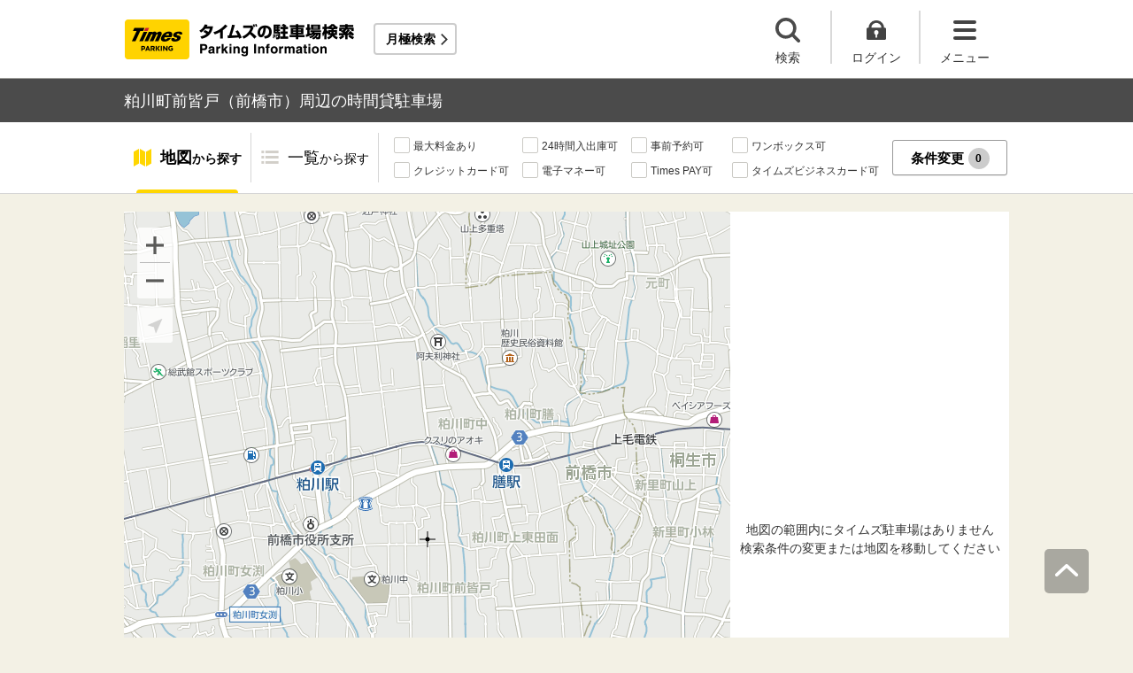

--- FILE ---
content_type: text/html;charset=UTF-8
request_url: https://times-info.net/P10-gunma/C201/A156/
body_size: 21216
content:
<!DOCTYPE html>
<html xmlns="http://www.w3.org/1999/xhtml">
<head>
<!-- Resource Hints -->
<link rel="preconnect" href="//www.google-analytics.com">
<link rel="preconnect" href="//www.googletagmanager.com">
<link rel="dns-prefetch" href="//www.google-analytics.com">
<link rel="dns-prefetch" href="//www.googletagmanager.com">
<link rel="dns-prefetch" href="//platform.twitter.com">
<link rel="dns-prefetch" href="//syndication.twitter.com">
<link rel="dns-prefetch" href="//connect.facebook.net">
<link rel="dns-prefetch" href="//www.facebook.com">
<!-- Resource Hints -->
  <meta http-equiv="Content-Type" content="text/html; charset=utf-8" />
  <meta http-equiv="Content-Script-Type" content="text/javascript" />
  <meta http-equiv="Content-Style-Type" content="text/css" />
  <meta name="viewport" content="width=device-width, initial-scale=1.0, maximum-scale=1.0" />
  
  <title>粕川町前皆戸（前橋市）周辺の時間貸駐車場 ｜タイムズ駐車場検索</title>
  <meta id="description" name="description" content="粕川町前皆戸（群馬県前橋市）周辺のタイムズの時間貸駐車場の検索結果です。粕川町前皆戸周辺には、ザ・野菜粕川総合グランド運動場・山上城址公園・総武館スポーツクラブ・前橋市粕川支所・前橋市粕川歴史民俗資料館など、おすすめスポットが満載です。「最大料金あり」「24時間入出庫可」「提携店舗あり」などの多彩な検索機能で、粕川町前皆戸周辺に出かけた際のスムーズな駐車をサポートいたします。タイムズの駐車場は、クルマがとめられるだけでなく、クルマを借りられる場所にもなるなど、コインパーキングにイノベーションを起こし続けています。"/>
  <meta id="keywords" name="keywords" content="駐車場,時間貸,検索,前橋市,粕川町前皆戸"/>
  
  
  <meta name="robots" content="noindex,nofollow" />
  <link rel="stylesheet" type="text/css" href="/common/css/typeahead.css?20160712" media="all" />
<link rel="stylesheet" href="/common/css/slick.css" />
<link rel="stylesheet" href="/common/css/slick-theme.css" />
<link rel="stylesheet" href="/common/css/simplebar.min.css" />
<link rel="stylesheet" type="text/css" href="/common/responsive/css/common.css?20251223" />
  <!-- facebook OGP -->
<meta property="og:type" content="article" />
<meta property="og:image" content="https://times-info.net/common/images/ogp.gif" />
<meta property="fb:app_id" content="150962198367489" />
<!-- /facebook OGP -->

  <script src="/common/js/jquery.js?v=29ad6e90cf3e8e2fcd6ed8e0590f1b04ef15ffb7"></script>
  <script src="/view/teedaExtension/org/seasar/teeda/ajax/js/ajax.js?v=29ad6e90cf3e8e2fcd6ed8e0590f1b04ef15ffb7"></script>
  <script src="/common/js/typeahead.bundle.min.js?v=29ad6e90cf3e8e2fcd6ed8e0590f1b04ef15ffb7"></script>
  <script src="/common/js/slick.min.js?v=29ad6e90cf3e8e2fcd6ed8e0590f1b04ef15ffb7"></script>
  <script src="/common/js/jquery.bxslider.min.js?v=29ad6e90cf3e8e2fcd6ed8e0590f1b04ef15ffb7"></script>
  <script src="/dynamic/js/function/info/common.js?v=29ad6e90cf3e8e2fcd6ed8e0590f1b04ef15ffb7"></script>
    <script type="text/javascript" src="/common/responsive/js/stickyfill.min.js"></script>
  <script type="text/javascript" src="/common/responsive/js/common.js?20250327"></script>
  <script type="text/javascript" src="/common/responsive/js/menu.js"></script>
  <script type="text/javascript" src="/common/responsive/js/slider.js?20251127"></script>
  <script src="/common/js/vue.js"></script>
  <script src="/common/js/axios.min.js"></script>
  <script src="/common/js/es6-promise.auto.min.js"></script>
  <script type="text/javascript" src="/common/responsive/js/simplebar.min.js"></script>
  <script src="/common/js/menuModalContents.js?20251127" defer="defer"></script>
  
  

  
    <script type="application/ld+json">[{"itemListElement":[{"position":1,"name":"タイムズ駐車場検索","item":"https://times-info.net/","@type":"ListItem"},{"position":2,"name":"群馬県","item":"https://times-info.net/P10-gunma/?dispMode=1","@type":"ListItem"},{"position":3,"name":"前橋市","item":"https://times-info.net/P10-gunma/C201/","@type":"ListItem"},{"position":4,"name":"粕川町前皆戸周辺の駐車場を探す","@type":"ListItem"}],"@type":"BreadcrumbList","@context":"https://schema.org"}]</script>
  
</head>

<body id="d_top">
  <!-- Google Tag Manager -->
<noscript><iframe src="//www.googletagmanager.com/ns.html?id=GTM-5FC6KR"
height="0" width="0" style="display:none;visibility:hidden"></iframe></noscript>
<script>(function(w,d,s,l,i){w[l]=w[l]||[];w[l].push({'gtm.start':
new Date().getTime(),event:'gtm.js'});var f=d.getElementsByTagName(s)[0],
j=d.createElement(s),dl=l!='dataLayer'?'&l='+l:'';j.async=true;j.src=
'//www.googletagmanager.com/gtm.js?id='+i+dl;f.parentNode.insertBefore(j,f);
})(window,document,'script','dataLayer','GTM-5FC6KR');</script>
<!-- End Google Tag Manager -->
    <!--topScroll-->
  <p id="d_scroll" class="c-scrollTop"><img src="/common/images/common_ic041.png" width="26" height="14" alt=""></p>
  <!--ヘッダー-->
  <header class="l-header">
    <div class="l-header_wrap">
      <div class="l-header_inner">
        <div class="l-header_ttlbox">
          <a href="/" class="l-header_ttl" itemprop="url"><img src="/common/responsive/images/logo.png" alt="タイムズの駐車場検索" class="l-header_logo" width="267" height="55" /></a>
        </div>
        <a href="/monthly/" class="l-header_monthly s_monthlyUrl" target="_blank">月極検索</a>
      </div>
      <ul class="l-header_nav">
        <li class="l-header_nav_items">
          <p class="l-header_nav_search js-search">検索</p>
        </li>
        <!--▼▼▼未ログイン時▼▼▼-->
        <li class="l-header_nav_items s_isNotLogin">
          <p class="l-header_nav_login js-login">ログイン</p>
        </li>
        <!--▼▼▼ログイン時▼▼▼-->
        <li class="l-header_nav_items s_isLogin" style="display: none;">
          <a href="/member/mypage/" target="_self">
            <p class="l-header_nav_login l-header_nav_login--mypage js-mypage s_mypage_button">マイページ</p>
          </a>
        </li>
        <li class="l-header_nav_items">
          <p class="l-header_nav_menu js-headerNavMenu">メニュー</p>
        </li>
      </ul>
    </div>
  </header>

  <!--検索モーダル-->
  <div class="p-searchModal js-headerModal" style="display: none;">
    <form method="POST" accept-charset="utf-8" class="p-searchModal_searchBox">
      <input type="search" name="search" id="suggestInput-head" class="p-searchModal_word info-suggestion-head" placeholder="駅名、施設名、住所などを入力" maxlength="150" />
      <span class="p-searchModal_wrap">
        <input type="button" name="button" class="p-searchModal_btn" id="search" value="" onClick="searchBoutonHead()" />
      </span>
      <input type="hidden" id="cursor" />
      <input type="hidden" id="cursorHead" />
      <input type="hidden" id="inputString" />
      <input type="hidden" id="inputStringHeard" />
    </form>
    <a href="javascript:void(0);" class="p-searchModal_currentLocation s_searchByCurrentPosition">現在地から探す</a>
  </div>

  <!--▼▼▼未ログイン時　ログインボタン押下後モーダル▼▼▼-->
  <div class="p-loginModal js-headerModal" style="display: none;">
    <p class="p-loginModal_login">
      <a id="loginLink" href="" class="p-loginModal_loginBtn c-loginBtn loginUrl">ログイン</a>
    </p>
    <!--PC-->
    <p class="p-loginModal_register">
      <a href="https://www.timesclub.jp/member/view/open/regist/landing.jsp?i=pti" target="_blank" class="c-registerBtn p-loginModal_registerBtn">
        会員登録（無料）
      </a><br />
      <a href="/info/point/" class="p-loginModal_registerNotice c-normalLink--arrow">駐車場利用でポイントがたまる！つかえる！</a>
    </p>
    <!--SP-->
    <p class="p-loginModal_register p-loginModal_register--sp">
      <a href="https://www.timesclub.jp/member/view/sp/open/regist/landing.jsp?i=sp1085" class="c-registerBtn p-loginModal_registerBtn">
        会員登録（無料）
      </a><br />
      <a href="/sp/info/point/" class="p-loginModal_registerNotice c-normalLink--arrow">駐車場利用でポイントがたまる！つかえる！</a>
    </p>
  </div>

  <div class="c-overlay is-overlay"></div>
  <!--メニューモーダル-->
  
    <nav class="p-menuModal js-headerMenuArea">
    <div class="p-menuModalBody">
      <!-- メニューモーダル：ヘッダー -->
      <div class="p-menuModalHead">
        <p class="p-menuModalHead_btn"><img loading="lazy" class="p-menuModalHead_close js-menuModalClose" src="/common/responsive/svg/common_ic077.svg" alt="クローズボタン" width="152" height="150" /></p>
        <ul class="p-menuModalHead_list">
          <li class="p-menuModalHead_item"><a class="p-menuModalHead_link is-lending is-active js-menuModalTab" href="javascript:void(0);">時間貸駐車場</a></li>
          <li class="p-menuModalHead_item"><a class="p-menuModalHead_link is-monthly js-menuModalTab" href="javascript:void(0);">月極・定期利用駐車場</a></li>
        </ul><!-- /.p-menuModalHead -->
      </div><!-- /.p-menuModalHead -->

      <!-- メニューモーダル：メイン（時間貸） -->
      <div class="p-menuModalMain01 js-menuModalPanel js-menuModalContents">
        <ul class="p-menuModalMain01_list">
          <li class="p-menuModalMain01_item"><a class="p-menuModalMain01_link" href="/">時間貸駐車場を探す</a></li>
          <li class="p-menuModalMain01_item"><a class="p-menuModalMain01_link" href="/reserve/">予約できる駐車場を探す</a></li>
          <li class="p-menuModalMain01_item">
            <a class="p-menuModalMain01_link loginUrl s_isNotLogin" href="">ログイン</a>
            <a class="p-menuModalMain01_link s_isLogin" href="/member/mypage/" style="display: none;">マイページ</a>
          </li>
        </ul>
        <!-- 利用ガイド（時間貸） -->
        <h2 class="p-menuModalMain01_title">利用ガイド</h2>
        <ul class="p-menuModalMain01_list">
          <li class="p-menuModalMain01_item"><a class="p-menuModalMain01_link" href="/info/">駐車場の利用案内</a></li>
          <li class="p-menuModalMain01_item"><a class="p-menuModalMain01_link" href="/reserve/guide/">予約方法・利用方法</a></li>
          <li class="p-menuModalMain01_item"><a class="p-menuModalMain01_link" href="/faq/">よくある質問</a></li>
          <li class="p-menuModalMain01_item"><a class="p-menuModalMain01_link" href="/info/point/">ポイントがたまる・つかえる</a></li>
          <li class="p-menuModalMain01_item"><a class="p-menuModalMain01_link" href="/sp_app/">駐車場検索アプリ</a></li>
          <li class="p-menuModalMain01_item"><a class="p-menuModalMain01_link u-icon_blank" href="https://www.timesclub.jp/about/tcapp.html" target="_blank">タイムズクラブアプリ</a></li>
          <li class="p-menuModalMain01_item"><a class="p-menuModalMain01_link" href="/info/park24service/">関連サービス</a></li>
        </ul>
        <!-- 特集・おすすめコンテンツ -->
        <template v-if="featureInfo">
          <h2 class="p-menuModalMain01_title">特集・おすすめコンテンツ</h2>
          <ul class="p-menuModalMain01_feature_list">
            <li class="p-menuModalMain01_feature_item" v-for="items in limitedFeatureInfo">
              <a class="p-menuModalMain01_feature_link" :href="items.linkUrl">
                <img loading="lazy" class="p-menuModalMain01_feature_img" :src="items.imagePath" :alt="items.imageAlt" width="242" height="202" />
                <p class="p-menuModalMain01_feature_text">{{items.text}}</p>
              </a>
            </li>
          </ul>
          <p class="p-menuModalMain01_seeMore">
            <a class="p-menuModalMain01_seeMoreBtn" href="/campaign/">一覧をみる</a>
          </p>
        </template><!-- / v-if="featureInfo" -->
        <!-- キャンペーン -->
        <template v-if="campaignInfo">
          <h2 class="p-menuModalMain01_title">キャンペーン</h2>
          <ul class="p-menuModalMain01_list">
            <li class="p-menuModalMain01_item" v-for="items in campaignInfo">
              <a class="p-menuModalMain01_link" :href="items.linkUrl" target="_blank">
                <span class="p-menuModalMain01_link_title">{{items.text}}</span>
                <span class="p-menuModalMain01_link_text u-icon_blank">{{items.period}}</span>
              </a>
            </li>
          </ul>
          <p class="p-menuModalMain01_seeMore">
            <a class="p-menuModalMain01_seeMoreBtn u-icon_blank" href="https://www.timesclub.jp/camp/times/top.html" target="_blank">一覧をみる</a>
          </p>
        </template><!-- /v-if="campaignInfo" -->
        <!-- 時間貸駐車場を貸す -->
        <h2 class="p-menuModalMain01_title">時間貸駐車場を貸す</h2>
        <ul class="p-menuModalMain01_list">
          <li class="p-menuModalMain01_item"><a class="p-menuModalMain01_link" href="/owner/">駐車場経営で土地活用（土地オーナー様）</a></li>
        </ul>
        <!-- サポート -->
        <h2 class="p-menuModalMain01_title">サポート</h2>
        <ul class="p-menuModalMain01_list">
          <li class="p-menuModalMain01_item"><a class="p-menuModalMain01_link" href="/contact/">お問い合わせ</a></li>
        </ul>
      </div><!-- /.p-menuModalMain01 -->

      <!-- メニューモーダル：メイン（月極） -->
      <div class="p-menuModalMain02 js-menuModalPanel">
        <ul class="p-menuModalMain02_list">
          <li class="p-menuModalMain02_item"><a class="p-menuModalMain02_link" href="/monthly/" target="_blank">月極・定期利用駐車場を探す</a></li>
        </ul>
        <!-- 利用ガイド -->
        <h2 class="p-menuModalMain02_title">利用ガイド</h2>
        <ul class="p-menuModalMain02_list">
          <li class="p-menuModalMain02_item"><a class="p-menuModalMain02_link" href="/monthly/info/" target="_blank">はじめてご利用の方</a></li>
          <li class="p-menuModalMain02_item"><a class="p-menuModalMain02_link" href="/monthly/info/flow/" target="_blank">契約・利用までの流れ</a></li>
          <li class="p-menuModalMain02_item"><a class="p-menuModalMain02_link" href="/monthly/info/howto/" target="_blank">月極・定期利用駐車場の探し方（検索方法）</a></li>
          <li class="p-menuModalMain02_item"><a class="p-menuModalMain02_link" href="/monthly/faq/" target="_blank">よくある質問</a></li>
        </ul>
        <!-- 3つの特徴 -->
        <h2 class="p-menuModalMain02_title"><a class="p-menuModalMain02_anchor" href="/monthly/info/about/" target="_blank">3つの特徴</a>
        </h2>
        <ul class="p-menuModalMain02_list">
          <li class="p-menuModalMain02_item"><a class="p-menuModalMain02_link" href="/monthly/info/about/regular-use/" target="_blank">用途別で選べる「定期契約（定期利用）」</a></li>
          <li class="p-menuModalMain02_item"><a class="p-menuModalMain02_link" href="/monthly/info/about/web-reservation/" target="_blank">郵送不要「WEBでカンタン予約・申込」</a></li>
          <li class="p-menuModalMain02_item"><a class="p-menuModalMain02_link" href="/monthly/info/about/times-point/" target="_blank">個人契約限定「タイムズポイントがたまる」</a></li>
        </ul>
        <!-- キャンペーン・特集 -->
        <h2 class="p-menuModalMain02_title"><a class="p-menuModalMain02_anchor" href="/monthly/special/" target="_blank">キャンペーン・特集</a>
        </h2>
        <ul class="p-menuModalMain02_list">
          <li class="p-menuModalMain02_item"><a class="p-menuModalMain02_link" href="/monthly/special/campaign/" target="_blank">お得なキャンペーン情報</a></li>
          <li class="p-menuModalMain02_item"><a class="p-menuModalMain02_link" href="/monthly/special/roadservice/" target="_blank">ロードサービス無料の月極駐車場</a></li>
          <li class="p-menuModalMain02_item"><a class="p-menuModalMain02_link" href="/monthly/special/pdf/houseservice.pdf">ハウスサービス無料の月極駐車場</a></li>
          <li class="p-menuModalMain02_item"><a class="p-menuModalMain02_link" href="/monthly/special/recommended/" target="_blank">今月のおすすめ駐車場</a></li>
          <li class="p-menuModalMain02_item"><a class="p-menuModalMain02_link" href="/monthly/special/newopen/" target="_blank">新規オープン駐車場</a></li>
        </ul>
        <!-- 駐車場を貸す -->
        <h2 class="p-menuModalMain02_title">駐車場を貸す</h2>
        <ul class="p-menuModalMain02_list">
          <li class="p-menuModalMain02_item"><a class="p-menuModalMain02_link" href="/owner/">駐車場経営で土地活用（土地オーナー様）</a></li>
        </ul>
        <!-- サポート -->
        <h2 class="p-menuModalMain02_title">サポート</h2>
        <ul class="p-menuModalMain02_list">
          <li class="p-menuModalMain02_item"><a class="p-menuModalMain02_link u-icon_blank" href="https://www.monthlytimes.com/view/inquiry/input.jsp" target="_blank">お問い合わせ</a></li>
          <li class="p-menuModalMain02_item"><a class="p-menuModalMain02_link u-icon_blank" href="/monthly/info/pdf/agreement.pdf" target="_blank">未成年の方へ</a></li>
          <li class="p-menuModalMain02_item"><a class="p-menuModalMain02_link" href="/monthly/info/trade/" target="_blank">特定商取引に基づく表記</a></li>
        </ul>
      </div><!-- /.p-menuModalMain02 -->

      <!-- メニューモーダル：フッター -->
      <div class="p-menuModalFoot">
        <h2 class="p-menuModalFoot_title">パーク２４グループサービス</h2>
        <ul class="p-menuModalFoot_list">
          <li class="p-menuModalFoot_item"><a class="p-menuModalFoot_link" href="/info/park24service/" target="_blank"><span class="p-menuModalFoot_blank">関連サービス</span></a></li>
          <li class="p-menuModalFoot_item"><a class="p-menuModalFoot_link" href="https://timesbiz.jp/lp/times/" target="_blank"><span class="p-menuModalFoot_blank">タイムズビジネスサービス（法人専用）</span></a></li>
          <li class="p-menuModalFoot_item"><a class="p-menuModalFoot_link" href="/owner/" target="_blank"><span class="p-menuModalFoot_blank">駐車場経営で土地活用（土地オーナー様）</span></a></li>
          <li class="p-menuModalFoot_item"><a class="p-menuModalFoot_link" href="/monthly/" target="_blank"><span class="p-menuModalFoot_blank">タイムズの月極駐車場検索（月極・定期利用）</span></a></li>
          <li class="p-menuModalFoot_item"><a class="p-menuModalFoot_link" href="https://www.timesclub.jp/" target="_blank"><span class="p-menuModalFoot_blank">タイムズクラブ</span></a></li>
          <li class="p-menuModalFoot_item"><a class="p-menuModalFoot_link" href="https://share.timescar.jp/" target="_blank"><span class="p-menuModalFoot_blank">タイムズカー</span></a></li>
          <li class="p-menuModalFoot_item"><a class="p-menuModalFoot_link" href="https://rental.timescar.jp/" target="_blank"><span class="p-menuModalFoot_blank">タイムズカーレンタル</span></a></li>
          <li class="p-menuModalFoot_item"><a class="p-menuModalFoot_link" href="https://btimes.jp/" target="_blank"><span class="p-menuModalFoot_blank">予約制駐車場「B」</span></a></li>
          <li class="p-menuModalFoot_item"><a class="p-menuModalFoot_link" href="https://www.timesclub.jp/member/view/open/tdlesson/list.jsp" target="_blank"><span class="p-menuModalFoot_blank">タイムズレッスン</span></a></li>
          <li class="p-menuModalFoot_item"><a class="p-menuModalFoot_link" href="http://www.timessupport.co.jp/fpclub/" target="_blank"><span class="p-menuModalFoot_blank">査定サービス</span></a></li>
          <li class="p-menuModalFoot_item"><a class="p-menuModalFoot_link" href="http://www.timesspa-resta.jp/" target="_blank"><span class="p-menuModalFoot_blank">Times SPA RESTA</span></a></li>
        </ul>
        <h2 class="p-menuModalFoot_title">その他</h2>
        <ul class="p-menuModalFoot_list">
          <li class="p-menuModalFoot_item"><a class="p-menuModalFoot_link" href="https://www.times24.co.jp/privacy.html" target="_blank"><span class="p-menuModalFoot_blank">個人情報保護方針</span></a></li>
          <li class="p-menuModalFoot_item"><a class="p-menuModalFoot_link" href="https://www.times24.co.jp/management_privacy.html" target="_blank"><span class="p-menuModalFoot_blank">個人情報の取扱いについて</span></a></li>
          <li class="p-menuModalFoot_item"><a class="p-menuModalFoot_link" href="/site-policy/">サイトのご利用にあたって</a></li>
          <li class="p-menuModalFoot_item"><a class="p-menuModalFoot_link" href="/sitemap/">サイトマップ</a></li>
          <li class="p-menuModalFoot_item"><a class="p-menuModalFoot_link" href="https://www.times24.co.jp/" target="_blank"><span class="p-menuModalFoot_blank">運営会社</span></a></li>
          <li class="p-menuModalFoot_item"><a class="p-menuModalFoot_link" href="https://career.park24.co.jp/" target="_blank"><span class="p-menuModalFoot_blank">採用情報</span></a></li>
          <li class="p-menuModalFoot_item"><a class="p-menuModalFoot_link" href="https://www.park24.co.jp/sustainability/promotion/policy.html#section03" target="_blank"><span class="p-menuModalFoot_blank">パーク２４グループ人権方針</span></a></li>
        </ul>
      </div><!-- /.p-menuModalFoot -->

    </div><!-- /.p-menuModalBody -->
  </nav><!-- /.p-menuModal -->
  <!-- main -->
  <main class="l-main">
    <div id="s_pageOption" data-no-needs-init-banner="true"></div>
    <input type="hidden" value="area" id="mapType" />
    <input type="hidden" value="36.410325" name="latitude" id="latitude-hidden" />
    <input type="hidden" value="139.220527" name="longitude" id="longitude-hidden" />
    <input type="hidden" value="群馬" name="prefecNmForLogo" id="prefecNmForLogo-hidden" />
    <input type="hidden" value="/P10-gunma/" name="prefecUrl" id="prefecUrl-hidden" />
    <input type="hidden" value="11" name="zoom" id="zoom-hidden" />
    <input type="hidden" value="/monthly/P10-gunma/C201/A156/" name="monthlyListUrl" id="monthlyUrl-hidden" />
    <input type="hidden" value="2026,1,6,8,48,46" name="dispDt" id="dispDt" />

    <div class="c-title_typeBand">
      <div class="c-title_typeBand_wrap">
        <h1 class="c-title_typeBand_text">粕川町前皆戸（前橋市）周辺の時間貸駐車場</h1>
      </div>
    </div>

    <!-- 追従メニュー -->
    <div id="s_follow_header" class="p-parkingMenu js-parkingDetailMenu">
      <div class="p-parkingMenu_wrap">
        <ul class="p-parkingMenu_list">
          <li class="p-parkingMenu_list_item"><a href="#d_top" class="p-parkingMenu_list_aLink p-parkingMenu_list_aLink--map js-menuLink">地図<span class="p-parkingMenu_list_spantxt">から探す</span></a><span class="p-parkingMenu_list_hr js-menuHr"></span></li>
          <li class="p-parkingMenu_list_item"><a href="#parkingList" class="p-parkingMenu_list_aLink p-parkingMenu_list_aLink--parkingList js-menuLink">一覧<span class="p-parkingMenu_list_spantxt">から探す</span></a></li>
        </ul>
        <div class="p-parkingMenu_btn s_filtering_header">
          <div class="c-checkbox">
            <ul class="c-checkbox_list">
              <li>
                <label><input type="checkbox" value="" class="s_condCheckEx" data-filter-cond="Maxfee"/><span>最大料金あり</span></label>
              </li>
              <li>
                <label><input type="checkbox" value="" class="s_condCheckEx" data-filter-cond="H24Operation"/><span>24時間入出庫可</span></label>
              </li>
              <li>
                <label><input type="checkbox" value="" class="s_condCheckEx" data-filter-cond="Reserve"/><span>事前予約可</span></label>
              </li>
              <li>
                <label><input type="checkbox" value="" class="s_condCheckEx" data-filter-cond="Rv1box"/><span>ワンボックス可</span></label>
              </li>
              <li>
                <label><input type="checkbox" value="" class="s_condCheckEx" data-filter-cond="CreditCard"/><span>クレジットカード可</span></label>
              </li>
              <li>
                <label><input type="checkbox" value="" class="s_condCheckEx" data-filter-cond="Suica"/><span>電子マネー可</span></label>
              </li>
              <li>
                <label><input type="checkbox" value="" class="s_condCheckEx" data-filter-cond="TimesPay"/><span>Times PAY可</span></label>
              </li>
              <li>
                <label><input type="checkbox" value="" class="s_condCheckEx" data-filter-cond="Tbc"/><span>タイムズビジネスカード可</span></label>
              </li>
            </ul>
          </div>
          <!-- is-active付与で活性デザイン -->
          <button class="c-filterBtn s_filter_menu_button">条件変更<span class="c-filterBtn_count s_filter_count">0</span></button>
        </div>
      </div>
    </div>

    <!-- アイコン説明モーダルコンテンツ -->
    <div class="p-iconModal js-iconModal">
      <div class="p-iconModalBody">
        <div class="p-iconModalWrap">
          <h2 class="p-iconModalHead_title">地図アイコン説明</h2>
          <div class="p-iconModalMain">
            <div class="p-iconModalMain_wrap">
              <div class="p-iconModalMain_box">
                <p class="p-iconModalMain_text is-icon01">空車</p>
                <p class="p-iconModalMain_text is-icon02">満車</p>
              </div>
              <div class="p-iconModalMain_box">
                <p class="p-iconModalMain_text is-icon03">混雑</p>
                <p class="p-iconModalMain_text is-icon04">不明</p>
              </div>
              <div class="p-iconModalMain_box">
                <p class="p-iconModalMain_text_full is-icon05">タイムズの看板がない可能性あり</p>
              </div>
              <div class="p-iconModalMain_box">
                <p class="p-iconModalMain_text_full is-icon06">地図の中心点</p>
              </div>
              <div class="p-iconModalMain_box">
                <p class="p-iconModalMain_text_full is-icon07">検索した最初の地点</p>
              </div>
              <div class="p-iconModalMain_box">
                <p class="p-iconModalMain_text_full is-icon08">現在地</p>
              </div>
            </div>
          </div>
          <div class="p-iconModalFoot">
            <button class="c-button_type0 js-iconModal-hide">閉じる</button>
          </div>
          <div class="c-round_modalBtnArea">
            <button class="c-round_modalBtn js-iconModal-hide"></button>
          </div>
        </div>
      </div>
    </div>

    <!-- 条件絞り込みモーダルコンテンツ -->
    <div class="p-mapSearchModal_area s_filtering_condition">
      <div class="p-mapSearchModal_body s_filtring_innerModal">
        <div class="p-mapSearchModal_container">
          <div class="p-mapSearchModal">
            <div class="p-mapSearchModal_areaChange">
              <p class="p-mapSearchModal_areaChange_title">表示中のエリア</p>
              
              
                <div class="p-mapSearchModal_areaChange_box">
                  <p class="p-mapSearchModal_areaChange_choice">
                    群馬県
                    （<a href="/">変更</a>）
                    >前橋市
                    （<a href="/P10-gunma/?dispMode=1">変更</a>）
                  </p>
                </div>
              
            </div>
            <div class="p-mapSearchModal_title">
              <p><span class="p-mapSearchModal_title_text">条件設定</span><span class="p-mapSearchModal_title_count s_filter_count">0</span><span class="p-mapSearchModal_title_subtext">件選択中</span></p>
              <a class="p-mapSearchModal_linkResetting" href="./">条件なしで最初の地点に戻る</a>
            </div>
            <div class="p-mapSearchModal_list">
              <ul class="p-mapSearchModal_list_price">
                <li class="p-mapSearchModal_list_title"><span>料金</span></li>
                <li class="p-mapSearchModal_list_set">
                  <span class="p-mapSearchModal_list_set_img"><img loading="lazy" src="/common/images/ic_001.svg" width="24" height="20" alt="最大料金あり" /></span>
                  
                    <a href="./SC00000001-max_fee/" class="p-mapSearchModal_list_set_link">最大料金あり</a>
                  
                  
                  <div class="js-tooltipTrigger c-tooltip_icon">
                    <div class="c-tooltip_modal c-accordion-tooltip_modal c-tooltip_textArea">
                      指定時間内であれば最大料金以上は加算されない料金システム（繰り返し適用）
                    </div>
                  </div>
                  <input type="checkbox" id="HasMaxFee-all" name="searchItem" value="1" class="s_condCheckMore s_cond_maxFee" data-filter-cond="Maxfee" />
                  <label for="HasMaxFee-all" class="p-mapSearchModal_list_set_label"></label>
                </li>
              </ul>
              <ul class="p-mapSearchModal_list_yuutai">
                <li class="p-mapSearchModal_list_title"><span>優待</span></li>
                <li class="p-mapSearchModal_list_set">
                  <span class="p-mapSearchModal_list_set_img"><img loading="lazy" src="/common/images/ic_002.svg" width="24" height="20" alt="提携店舗あり" /></span>
                  
                    <a href="./SC00000002-store_privilege/" class="p-mapSearchModal_list_set_link" rel="nofollow">提携店舗あり</a>
                  
                  
                  <div class="js-tooltipTrigger c-tooltip_icon">
                    <div class="c-tooltip_modal c-accordion-tooltip_modal c-tooltip_textArea">
                      タイムズと提携している店舗を利用すると駐車料金がおトクになるサービス
                    </div>
                  </div>
                  <input id="HasCoutesy-all" type="checkbox" name="searchItem" value="2" class="s_condCheckMore s_cond_coutesy" data-filter-cond="Courtesy" />
                  <label for="HasCoutesy-all" class="p-mapSearchModal_list_set_label"></label>
                </li>
                <li class="p-mapSearchModal_list_set">
                  <span class="p-mapSearchModal_list_set_img"><img loading="lazy" src="/common/images/ic_003.svg" width="24" height="20" alt="会員優待あり" /></span>
                  
                    <a href="./SC00000004-member_benefit/" class="p-mapSearchModal_list_set_link" rel="nofollow">会員優待あり</a>
                  
                  
                  <div class="js-tooltipTrigger c-tooltip_icon">
                    <div class="c-tooltip_modal c-accordion-tooltip_modal c-tooltip_textArea">
                      タイムズクラブカードを提示すると会員優待料金で駐車できるサービス
                    </div>
                  </div>
                  <input id="HasTccDiscount-all" type="checkbox" name="searchItem" value="3" class="s_condCheckMore s_cond_tccDiscount" data-filter-cond="TccDiscount" />
                  <label for="HasTccDiscount-all" class="p-mapSearchModal_list_set_label"></label>
                </li>
                <li class="p-mapSearchModal_list_set">
                  <span class="p-mapSearchModal_list_set_img"><img loading="lazy" src="/common/images/ic_004.svg" width="23" height="21" alt="パーク＆ライド優待あり" /></span>
                  
                    <a href="./SC00000008-park_and_ride/" class="p-mapSearchModal_list_set_link" rel="nofollow">パーク＆ライド優待あり</a>
                  
                  
                  <div class="js-tooltipTrigger c-tooltip_icon">
                    <div class="c-tooltip_modal c-accordion-tooltip_modal c-tooltip_textArea">
                      駐車場と公共交通機関をセットで利用すると駐車料金がおトクになるサービス
                    </div>
                  </div>
                  <input id="HasParkAndRide-all" type="checkbox" name="searchItem" value="4" class="s_condCheckMore s_cond_pAndR" data-filter-cond="Pandr" />
                  <label for="HasParkAndRide-all" class="p-mapSearchModal_list_set_label"></label>
                </li>
                <li class="p-mapSearchModal_list_set">
                  <span class="p-mapSearchModal_list_set_img"><img loading="lazy" src="/common/images/ic_005.svg" width="22" height="18" alt="ポイントアップあり" /></span>
                  
                    <a href="./SC00000010-point_up/" class="p-mapSearchModal_list_set_link" rel="nofollow">ポイントアップあり</a>
                  
                  
                  <div class="js-tooltipTrigger c-tooltip_icon">
                    <div class="c-tooltip_modal c-accordion-tooltip_modal c-tooltip_textArea">
                      タイムズポイントがおトクにたまる「ポイントアップキャンペーン」実施中
                    </div>
                  </div>
                  <input id="HasPointUp-all" type="checkbox" name="searchItem" value="5" class="s_condCheckMore s_cond_point" data-filter-cond="Pointup" />
                  <label for="HasPointUp-all" class="p-mapSearchModal_list_set_label"></label>
                </li>
              </ul>
              <ul class="p-mapSearchModal_list_payment">
                <li class="p-mapSearchModal_list_title"><span>支払い</span></li>
                <li class="p-mapSearchModal_list_set">
                  <span class="p-mapSearchModal_list_set_img"><img loading="lazy" src="/common/images/ic_029.svg" width="20" height="18" alt="現金" /></span>
                  
                    <a href="./SC01000000-cash/" class="p-mapSearchModal_list_set_link">現金</a>
                  
                  
                  <div class="js-tooltipTrigger c-tooltip_icon">
                    <div class="c-tooltip_modal c-accordion-tooltip_modal c-tooltip_textArea">
                      駐車料金の精算時に現金が利用可能
                    </div>
                  </div>
                  <input id="CanUseCash-all" type="checkbox" name="searchItem" value="30" class="s_condCheckMore s_cond_cash" data-filter-cond="Cash" />
                  <label for="CanUseCash-all" class="p-mapSearchModal_list_set_label"></label>
                </li>
                <li class="p-mapSearchModal_list_set">
                  <span class="p-mapSearchModal_list_set_img"><img loading="lazy" src="/common/images/ic_009.svg" width="24" height="17" alt="クレジットカード" /></span>
                  
                    <a href="./SC00000020-credit_card/" class="p-mapSearchModal_list_set_link">クレジットカード</a>
                  
                  
                  <div class="js-tooltipTrigger c-tooltip_icon">
                    <div class="c-tooltip_modal c-accordion-tooltip_modal c-tooltip_textArea">
                      駐車料金の精算時にクレジットカードが利用可能
                    </div>
                  </div>
                  <input id="CanUseCreditCard-all" type="checkbox" name="searchItem" value="22" class="s_condCheckMore s_cond_credit" data-filter-cond="CreditCard" />
                  <label for="CanUseCreditCard-all" class="p-mapSearchModal_list_set_label"></label>
                </li>
                <li class="p-mapSearchModal_list_set">
                  <span class="p-mapSearchModal_list_set_img"><img loading="lazy" src="/common/images/ic_006.svg" width="24" height="20" alt="電子マネー" /></span>
                  
                    <a href="./SC00000040-electronic_money/" class="p-mapSearchModal_list_set_link">電子マネー</a>
                  
                  
                  <div class="js-tooltipTrigger c-tooltip_icon">
                    <div class="c-tooltip_modal c-accordion-tooltip_modal c-tooltip_textArea">
                      駐車料金の精算時に電子マネーが利用可能
                    </div>
                  </div>
                  <input id="CanUseSuica-all" type="checkbox" name="searchItem" value="6" class="s_condCheckMore s_cond_suica" data-filter-cond="Suica" />
                  <label for="CanUseSuica-all" class="p-mapSearchModal_list_set_label"></label>
                </li>
                <li class="p-mapSearchModal_list_set">
                  <span class="p-mapSearchModal_list_set_img"><img loading="lazy" src="/common/images/ic_030.svg" width="19" height="19" alt="QRコード決済" /></span>
                  
                    <a href="./SC00800000-qr_code/" class="p-mapSearchModal_list_set_link">QRコード決済</a>
                  
                  
                  <div class="js-tooltipTrigger c-tooltip_icon">
                    <div class="c-tooltip_modal c-accordion-tooltip_modal c-tooltip_textArea">
                      駐車料金の精算時にQRコード決済が利用可能
                    </div>
                  </div>
                  <input id="CanUseQrCode-all" type="checkbox" name="searchItem" value="29" class="s_condCheckMore s_cond_qr" data-filter-cond="QrCode" />
                  <label for="CanUseQrCode-all" class="p-mapSearchModal_list_set_label"></label>
                </li>
                <li class="p-mapSearchModal_list_set">
                  <span class="p-mapSearchModal_list_set_img"><img loading="lazy" src="/common/images/ic_020.svg" width="24" height="20" alt="Times PAY" /></span>
                  
                    <a href="./SC00020000-times_pay/" class="p-mapSearchModal_list_set_link" rel="nofollow">Times PAY</a>
                  
                  
                  <div class="js-tooltipTrigger c-tooltip_icon">
                    <div class="c-tooltip_modal c-accordion-tooltip_modal c-tooltip_textArea">
                      駐車料金の精算時にタイムズクラブアプリでのスマホ決済が利用可能（1タイムズポイントから利用可能）
                    </div>
                  </div>
                  <input id="CanUseTimesPay-all" type="checkbox" name="searchItem" value="23" class="s_condCheckMore s_cond_timesPay" data-filter-cond="TimesPay" />
                  <label for="CanUseTimesPay-all" class="p-mapSearchModal_list_set_label"></label>
                </li>
                <li class="p-mapSearchModal_list_set">
                  <span class="p-mapSearchModal_list_set_img"><img loading="lazy" src="/common/images/ic_021.svg" width="21" height="21" alt="タイムズポイント" /></span>
                  
                    <a href="./SC00040000-times_point/" class="p-mapSearchModal_list_set_link" rel="nofollow">タイムズポイント</a>
                  
                  
                  <div class="js-tooltipTrigger c-tooltip_icon">
                    <div class="c-tooltip_modal c-accordion-tooltip_modal c-tooltip_textArea">
                      駐車料金の精算時にタイムズポイントが利用可能（精算機では全額ポイント精算できる場合のみ）
                    </div>
                  </div>
                  <input id="CanUseTimesPoint-all" type="checkbox" name="searchItem" value="24" class="s_condCheckMore s_cond_timesPoint" data-filter-cond="UseTimesPoint" />
                  <label for="CanUseTimesPoint-all" class="p-mapSearchModal_list_set_label"></label>
                </li>
                <li class="p-mapSearchModal_list_set">
                  <span class="p-mapSearchModal_list_set_img"><img loading="lazy" src="/common/images/ic_022.svg" width="24" height="20" alt="パーキングeチケット" /></span>
                  
                    <a href="./SC00080000-parking_e_ticket/" class="p-mapSearchModal_list_set_link" rel="nofollow">パーキングeチケット</a>
                  
                  
                  <div class="js-tooltipTrigger c-tooltip_icon">
                    <div class="c-tooltip_modal c-accordion-tooltip_modal c-tooltip_textArea">
                      駐車料金の精算時にパーキングeチケット（電子駐車サービス券）が利用可能
                    </div>
                  </div>
                  <input id="CanUseParkingETicket-all" type="checkbox" name="searchItem" value="25" class="s_condCheckMore s_cond_parkingETicket" data-filter-cond="ParkingETicket" />
                  <label for="CanUseParkingETicket-all" class="p-mapSearchModal_list_set_label"></label>
                </li>
                <li class="p-mapSearchModal_list_set">
                  <span class="p-mapSearchModal_list_set_img"><img loading="lazy" src="/common/images/ic_008.svg" width="24" height="20" alt="タイムズチケット" /></span>
                  
                    <a href="./SC00000080-times_ticket/" class="p-mapSearchModal_list_set_link" rel="nofollow">タイムズチケット</a>
                  
                  
                  <div class="js-tooltipTrigger c-tooltip_icon">
                    <div class="c-tooltip_modal c-accordion-tooltip_modal c-tooltip_textArea">
                      駐車料金の精算時にタイムズチケット（駐車サービス券）が利用可能
                    </div>
                  </div>
                  <input id="CanUseTicket-all" type="checkbox" name="searchItem" value="8" class="s_condCheckMore s_cond_ticket" data-filter-cond="Ticket" />
                  <label for="CanUseTicket-all" class="p-mapSearchModal_list_set_label"></label>
                </li>
                <li class="p-mapSearchModal_list_set">
                  <span class="p-mapSearchModal_list_set_img"><img loading="lazy" src="/common/images/ic_007.svg" width="24" height="20" alt="タイムズビジネスカード" /></span>
                  
                    <a href="./SC00000100-times_business_card/" class="p-mapSearchModal_list_set_link" rel="nofollow">タイムズビジネスカード</a>
                  
                  
                  <div class="js-tooltipTrigger c-tooltip_icon">
                    <div class="c-tooltip_modal c-accordion-tooltip_modal c-tooltip_textArea">
                      駐車料金の精算時にタイムズビジネスカード（法人カード）が利用可能
                    </div>
                  </div>
                  <input id="CanUseTbc-all" type="checkbox" name="searchItem" value="7" class="s_condCheckMore s_cond_tbc" data-filter-cond="Tbc" />
                  <label for="CanUseTbc-all" class="p-mapSearchModal_list_set_label"></label>
                </li>
              </ul>
              <ul class="p-mapSearchModal_list_facility">
                <li class="p-mapSearchModal_list_title"><span>設備</span></li>
                <li class="p-mapSearchModal_list_set">
                  <span class="p-mapSearchModal_list_set_img"><img loading="lazy" src="/common/images/ic_018.svg" width="21" height="21" alt="24時間入出庫可" /></span>
                  
                    <a href="./SC00000200-24hours/" class="p-mapSearchModal_list_set_link">24時間入出庫可</a>
                  
                  
                  <div class="js-tooltipTrigger c-tooltip_icon">
                    <div class="c-tooltip_modal c-accordion-tooltip_modal c-tooltip_textArea">
                      駐車場への入庫／出庫が24時間可能）
                    </div>
                  </div>
                  <input id="IsH24Operation-all" type="checkbox" name="searchItem" value="9" class="s_condCheckMore s_cond_24hour" data-filter-cond="H24Operation" />
                  <label for="IsH24Operation-all" class="p-mapSearchModal_list_set_label"></label>
                </li>
                <li class="p-mapSearchModal_list_set">
                  <span class="p-mapSearchModal_list_set_img"><img loading="lazy" src="/common/images/ic_025.svg" width="22" height="22" alt="事前予約可" /></span>
                  
                    <a href="./SC00400000-reserve/" class="p-mapSearchModal_list_set_link">事前予約可</a>
                  
                  
                  <div class="js-tooltipTrigger c-tooltip_icon">
                    <div class="c-tooltip_modal c-accordion-tooltip_modal c-tooltip_textArea">
                      駐車場の事前予約が可能
                    </div>
                  </div>
                  <input id="IsPreReserveTimes-all" type="checkbox" name="searchItem" value="28" class="s_condCheckMore s_cond_reserve" data-filter-cond="Reserve" />
                  <label for="IsPreReserveTimes-all" class="p-mapSearchModal_list_set_label"></label>
                </li>
                <li class="p-mapSearchModal_list_set">
                  <span class="p-mapSearchModal_list_set_img"><img loading="lazy" src="/common/images/ic_023.svg" width="24" height="18" alt="収容台数10台以上" /></span>
                  
                    <a href="./SC00100000-capacity_10over/" class="p-mapSearchModal_list_set_link" rel="nofollow">収容台数10台以上</a>
                  
                  
                  <div class="js-tooltipTrigger c-tooltip_icon">
                    <div class="c-tooltip_modal c-accordion-tooltip_modal c-tooltip_textArea">
                      駐車場の収容台数が10台以上
                    </div>
                  </div>
                  <input id="HasCapacity10Over-all" type="checkbox" name="searchItem" value="26" class="s_condCheckMore s_cond_capacity10Over" data-filter-cond="Capacity10Over" />
                  <label for="HasCapacity10Over-all" class="p-mapSearchModal_list_set_label"></label>
                </li>
                <li class="p-mapSearchModal_list_set">
                  <span class="p-mapSearchModal_list_set_img"><img loading="lazy" src="/common/images/ic_010.svg?20250729" width="24" height="20" alt="RV/1BOX車可" /></span>
                  
                    <a href="./SC00000400-rv-1box/" class="p-mapSearchModal_list_set_link" rel="nofollow">ワンボックス可</a>
                  
                  
                  <div class="js-tooltipTrigger c-tooltip_icon">
                    <div class="c-tooltip_modal c-accordion-tooltip_modal c-tooltip_textArea">
                      ワンボックスなど、車高の高いクルマも駐車可能
                    </div>
                  </div>
                  <input id="AcceptRV1Box-all" type="checkbox" name="searchItem" value="10" class="s_condCheckMore s_cond_Rv1Box" data-filter-cond="Rv1box" />
                  <label for="AcceptRV1Box-all" class="p-mapSearchModal_list_set_label"></label>
                </li>
                <li class="p-mapSearchModal_list_set">
                  <span class="p-mapSearchModal_list_set_img"><img loading="lazy" src="/common/images/ic_011.svg" width="21" height="21" alt="EV/PFV充電可能" /></span>
                  
                    <a href="./SC00000800-ev-phv/" class="p-mapSearchModal_list_set_link" rel="nofollow">EV・PHV充電可</a>
                  
                  
                  <div class="js-tooltipTrigger c-tooltip_icon">
                    <div class="c-tooltip_modal c-accordion-tooltip_modal c-tooltip_textArea">
                      電気自動車（EV・PHV）の充電器付き車室を併設
                    </div>
                  </div>
                  <input id="CanCharging-all" type="checkbox" name="searchItem" value="11" class="s_condCheckMore s_cond_charge" data-filter-cond="Charger" />
                  <label for="CanCharging-all" class="p-mapSearchModal_list_set_label"></label>
                </li>
                <li class="p-mapSearchModal_list_set">
                  <span class="p-mapSearchModal_list_set_img"><img loading="lazy" src="/common/images/ic_024.svg" width="21" height="21" alt="タイムズポイント付与あり" /></span>
                  
                    <a href="./SC00200000-get_times_point/" class="p-mapSearchModal_list_set_link" rel="nofollow">タイムズポイント付与あり</a>
                  
                  
                  <div class="js-tooltipTrigger c-tooltip_icon">
                    <div class="c-tooltip_modal c-accordion-tooltip_modal c-tooltip_textArea">
                      駐車料金の精算前に会員証の提示でタイムズポイントがたまる（Times PAY・ID連携済みの電子マネーは会員証不要）
                    </div>
                  </div>
                  <input id="CanGetTimesPoint-all" type="checkbox" name="searchItem" value="27" class="s_condCheckMore s_cond_getTimesPoint" data-filter-cond="GetTimesPoint" />
                  <label for="CanGetTimesPoint-all" class="p-mapSearchModal_list_set_label"></label>
                </li>
                <li class="p-mapSearchModal_list_set">
                  <span class="p-mapSearchModal_list_set_img"><img loading="lazy" src="/common/images/ic_013.svg" width="23" height="21" alt="ポイント交換機あり" /></span>
                  
                    <a href="./SC00001000-times_tower/" class="p-mapSearchModal_list_set_link" rel="nofollow">ポイント交換機あり</a>
                  
                  
                  <div class="js-tooltipTrigger c-tooltip_icon">
                    <div class="c-tooltip_modal c-accordion-tooltip_modal c-tooltip_textArea">
                      タイムズポイントをタイムズチケットや商品券などに交換できるタッチパネル式の情報端末を設置
                    </div>
                  </div>
                  <input id="HasTower-all" type="checkbox" name="searchItem" value="19" class="s_condCheckMore s_cond_tower" data-filter-cond="TimesTower" />
                  <label for="HasTower-all" class="p-mapSearchModal_list_set_label"></label>
                </li>
                <li class="p-mapSearchModal_list_set">
                  <span class="p-mapSearchModal_list_set_img"><img loading="lazy" src="/common/images/ic_014.svg" width="24" height="20" alt="定期あり" /></span>
                  
                    <a href="./SC00004000-pass/" class="p-mapSearchModal_list_set_link" rel="nofollow">定期あり</a>
                  
                  
                  <div class="js-tooltipTrigger c-tooltip_icon">
                    <div class="c-tooltip_modal c-accordion-tooltip_modal c-tooltip_textArea">
                      指定された時間内にキャッシュレスで何度でも入出庫可能（現地販売機型定期／契約型定期）
                    </div>
                  </div>
                  <input id="HasMonthlyTicket-all" type="checkbox" name="searchItem" value="13" class="s_condCheckMore s_cond_Monthly" data-filter-cond="Teiki" />
                  <label for="HasMonthlyTicket-all" class="p-mapSearchModal_list_set_label"></label>
                </li>
                <li class="p-mapSearchModal_list_set">
                  <span class="p-mapSearchModal_list_set_img"><img loading="lazy" src="/common/images/ic_012.svg" width="24" height="19" alt="タイムズカーあり" /></span>
                  
                    <a href="./SC00002000-car_sharing/" class="p-mapSearchModal_list_set_link" rel="nofollow">タイムズカーあり</a>
                  
                  
                  <div class="js-tooltipTrigger c-tooltip_icon">
                    <div class="c-tooltip_modal c-accordion-tooltip_modal c-tooltip_textArea">
                      カーシェアリングの「タイムズカー」車両を駐車場内に併設
                    </div>
                  </div>
                  <input id="HasCarShare-all" type="checkbox" name="searchItem" value="12" class="s_condCheckMore s_cond_plus" data-filter-cond="Carshare" />
                  <label for="HasCarShare-all" class="p-mapSearchModal_list_set_label"></label>
                </li>
                <li class="p-mapSearchModal_list_set">
                  <span class="p-mapSearchModal_list_set_img"><img loading="lazy" src="/common/images/ic_015.svg" width="24" height="20" alt="バイク" /></span>
                  
                    <a href="./SC00008000-motorbike/" class="p-mapSearchModal_list_set_link" rel="nofollow">バイク</a>
                  
                  
                  <div class="js-tooltipTrigger c-tooltip_icon">
                    <div class="c-tooltip_modal c-accordion-tooltip_modal c-tooltip_textArea">
                      バイクの時間貸駐車場・駐輪場
                    </div>
                  </div>
                  <input id="IsBikeTimes-all" type="checkbox" name="searchItem" value="20" class="s_condCheckMore s_cond_bike" data-filter-cond="BikeTimes" />
                  <label for="IsBikeTimes-all" class="p-mapSearchModal_list_set_label"></label>
                </li>
                <li class="p-mapSearchModal_list_set">
                  <span class="p-mapSearchModal_list_set_img"><img loading="lazy" src="/common/images/ic_016.svg" width="24" height="20" alt="サイクル" /></span>
                  
                    <a href="./SC00010000-bicycle/" class="p-mapSearchModal_list_set_link" rel="nofollow">サイクル</a>
                  
                  
                  <div class="js-tooltipTrigger c-tooltip_icon">
                    <div class="c-tooltip_modal c-accordion-tooltip_modal c-tooltip_textArea">
                      自転車（サイクル）の時間貸駐車場・駐輪場
                    </div>
                  </div>
                  <input id="IsCycleTimes-all" type="checkbox" name="searchItem" value="21" class="s_condCheckMore s_cond_cycle" data-filter-cond="CycleTimes" />
                  <label for="IsCycleTimes-all" class="p-mapSearchModal_list_set_label"></label>
                </li>
              </ul>
            </div>
          </div>
          <div class="p-mapSearchModal_btn p-mapSearchModal_btn--bg">
            <button class="p-mapSearchModal_btn_clear s_filter_clear_button">クリア</button>
            <button class="p-mapSearchModal_btn_conf s_filter_button">設定する</button>
          </div>
        </div>
        <div class="c-round_modalBtnArea">
          <button class="c-round_modalBtn s_filter_close"></button>
        </div>
      </div>
    </div>

    <div class="l-main_body js-main_body">
      <!-- 地図エリア -->
      <section class="p-parkingMap js-parkingMap" id="map">
        <div class="p-parkingMap_area">
          <div id="ZMap" class="p-parkingMap_area_box">
            <div class="c-loadingmap_area s_loadingmap">
              <p>ただいま地図を読み込み中です...</p>
            </div>
            <div class="p-parkingMap_area_backBtn"><button type="button" class="s_backInitButton c-backBtn" style="display: none;">最初の地点に戻る</button></div>
            <div class="p-parkingMap_area_iconbox">
              <div class="p-parkingMap_area_zoomIcon s_zoomControl">
                <img class="s_zoomControl_in" src="/common/responsive/svg/common_zoom_in.svg" alt="地図を拡大" title="地図を拡大"  width="40" height="40"/>
                <img class="s_zoomControl_out" src="/common/responsive/svg/common_zoom_out.svg" alt="地図を縮小" title="地図を縮小"  width="40" height="40"/>
              </div>
              <div class="p-parkingMap_area_infoIcon">
                <img class="p-parkingMap_area_infoIcon_img js-iconModal-show" src="/common/responsive/svg/common_parkingMapInfo.svg" alt="マップ・アイコンの見方" title="マップ・アイコンの見方" width="28" height="28"/>
              </div>
              <img class="p-parkingMap_area_currentIcon s_bt_place s_hereButton" src="/common/images/common_current_arrow01.svg" alt="現在地" title="現在地" width="40" height="40"/>
            </div>
          </div>
          <div id="s_parkingListWrapper" class="p-parkingMap_area_card s_slider_wrapper">
            <!-- button→is-open, is-closeの切り替えで＋と－が切り替わります-->
            <button id="sliderButton" type="button" class="map-slider-toggle-btn is-close s_slider-toggle-button"></button>
            <div class="s_toggleSlider">
              <ul id="s_parkingList" class="c-parkingCard-list searchResultMap-parkingList">
              </ul>
              <!-- 範囲内に駐車場がないとき（カードの時） -->
              <ul id="s_nothingContents" class="c-parkingCard-list_none" style="display: none;">
                <li class="c-parkingCard-list_none_text">
                  <p class="s_parkingCardNotExists">
                    地図の範囲内にタイムズ駐車場はありません<br />
                    検索条件の変更または地図を移動してください
                  </p>
                  <p class="s_parkingCardHeavyTraffic" style="display: none;">
                    ただいま大変混み合っており、当サービスをご利用いただけません<br />
                    お手数ですが、画面を再表示してください
                  </p>
                </li>
              </ul>

              <!-- 駐車場一覧 ローディング （初期表示）-->
              <div class="c-card_loading" id="s_loadingContents">
                <img src="/common/responsive/svg/common_loading.svg" width="95" height="95"/>
              </div>
            </div>
          </div>
        </div>
        <!-- pc版のアイコン説明 -->
        <div class="p-parkingMap_icon">
          <div class="p-parkingMap_icon_legend">
            <ul>
              <li>空車</li>
              <li>満車</li>
              <li>混雑</li>
              <li>不明</li>
              <li>タイムズの看板がない可能性あり</li>
              <li>地図の中心点</li>
              <li>検索した最初の地点</li>
              <li>現在地</li>
            </ul>
          </div>
          <div class="p-parkingMap_icon_legend_atte text-area">
            ※料金、台数等が予告なく変更となる場合があります。また、制限事項が一部表示と異なる場合がありますので、予めご了承ください。<br />
            ※「予約制駐車場」の表示がある駐車場は、事前予約しないとご利用いただけません。
          </div>
        </div>
      </section>
      <!-- 一覧から探す -->
      <section class="p-parkingList js-parkingList" id="parkingList">
        <div class="p-parkingList_container">
          <h2 class="c-title_type01"><span>駐車場一覧</span></h2>
          <div class="p-parkingList_info s_searchingList_exists" style="display: none">
            <p class="p-parkingList_info_count">全<span class="u-countBold s_searchingList_totalNum">100</span>件（<span class="s_searchingList_fromCount">1</span>～<span class="s_searchingList_toCount">5</span>件表示）</p>
          </div>
          <div class="p-parkingList_wrap">
            <ul class="p-parkingList_area s_searchingList_parkingList" >
            </ul>

            <!-- 範囲内に駐車場がないとき（一覧のリストの時） -->
            <ul class="p-parkingList_area s_searchingList_nothing" style="display: none">
              <li class="p-parkingList_none">
                <p class="s_parkingCardNotExists">
                  地図の範囲内にタイムズ駐車場はありません<br />
                  検索条件の変更または地図を移動してください
                </p>
                <p class="s_parkingCardHeavyTraffic" style="display: none;">
                  ただいま大変混み合っており、当サービスをご利用いただけません<br />
                  お手数ですが、画面を再表示してください
                </p>
              </li>
            </ul>

            <!-- 駐車場一覧 ローディング （初期表示）-->
            <ul class="c-list_loading_area">
              <li class="c-list_loading s_searchingList_loading">
                <img loading="lazy" src="/common/responsive/svg/common_loading.svg" width="95" height="95"/>
              </li>
            </ul>
          </div>
          <div class="c-pagenation s_searchingList_exists" style="display: none">
            <!-- ページネーションエリア -->
            <div class="c-pagenation_wrap">
              <div class="c-pagenation_prev s_searchingList_prevButton"></div>
              <ul class="c-pagenation_box s_searchingList_pagination"></ul>
              <div class="c-pagenation_next s_searchingList_nextButton"></div>
            </div>
          </div>
          <div class="c-annotationList p-parkingList_precautions u-fs14">
            <p>※料金、台数等が予告なく変更となる場合があります。また、制限事項が一部表示と異なる場合がありますので、予めご了承ください。</p>
            <p>※「予約制駐車場」の表示がある駐車場は、事前予約しないとご利用いただけません。</p>
            <p>※徒歩分数はおおよその目安となります。実際とは異なる場合がありますので、あくまで目安としてご利用ください。</p>
          </div>
        </div>
      </section>
      <div class="l-perkingInfoContainer">
        <!-- 周辺から探すリンク群 -->
        <ul class="c-aLinklist p-inPageLink">
          <li class="c-aLinklist_item"><a href="#searchNeighborhoodAreaAndStation">粕川町前皆戸周辺のエリア・駅から探す</a></li>
          <li class="c-aLinklist_item"><a href="#searchNeighborhoodFacility">粕川町前皆戸周辺の施設から探す</a></li>
          <li class="c-aLinklist_item"><a href="#searchArticleInMunicipalityLink">前橋市内の特集・おすすめコンテンツを見る</a></li>
          <li class="c-aLinklist_item"><a href="#searchNeighborhoodMunicipalityOrArea">粕川町前皆戸周辺の町名から探す</a></li>
        </ul>
        <!-- 周辺から探す -->
        <section id="searchNeighborhoodAreaAndStation" class="p-searchAround">
          <div class="p-searchAround_title">
            <h2 class="c-title_type01"><span>粕川町前皆戸周辺のエリア・駅から探す</span></h2>
          </div>
          <div class="c-tab" id="js-tab">
            <div class="c-tab-nav">
              <a href="" id="s_selectArea" class="c-tab-nav-item is-active" data-nav="0">エリア</a>
              <a href="" id="s_selectStation" class="c-tab-nav-item" data-nav="1">路線・駅</a>
            </div>
            <div class="c-tab-contents">
              <div class="c-tab-contents-item" data-content="0" >
                <div class="c-tab_contents">
                  <ul class="c-tile c-tile_type02" id="s_seeMoreList_area">
                    <li class="c-tile_item">
                      <a href="/P10-gunma/C201/A001/" class="c-tile_item_link">
                        <span>青梨子町</span>
                      </a>
                    </li>
                    <li class="c-tile_item">
                      <a href="/P10-gunma/C201/A138/" class="c-tile_item_link">
                        <span>青葉町</span>
                      </a>
                    </li>
                    <li class="c-tile_item">
                      <a href="/P10-gunma/C201/A002/" class="c-tile_item_link">
                        <span>青柳町</span>
                      </a>
                    </li>
                    <li class="c-tile_item">
                      <a href="/P10-gunma/C201/A003/" class="c-tile_item_link">
                        <span>朝倉町</span>
                      </a>
                    </li>
                    <li class="c-tile_item">
                      <a href="/P10-gunma/C201/A004/" class="c-tile_item_link">
                        <span>朝日が丘町</span>
                      </a>
                    </li>
                    <li class="c-tile_item">
                      <a href="/P10-gunma/C201/A005/" class="c-tile_item_link">
                        <span>朝日町</span>
                      </a>
                    </li>
                    <li class="c-tile_item">
                      <a href="/P10-gunma/C201/A006/" class="c-tile_item_link">
                        <span>天川大島町</span>
                      </a>
                    </li>
                    <li class="c-tile_item">
                      <a href="/P10-gunma/C201/A007/" class="c-tile_item_link">
                        <span>天川原町</span>
                      </a>
                    </li>
                    <li class="c-tile_item">
                      <a href="/P10-gunma/C201/A008/" class="c-tile_item_link">
                        <span>天川町</span>
                      </a>
                    </li>
                    <li class="c-tile_item">
                      <a href="/P10-gunma/C201/A009/" class="c-tile_item_link">
                        <span>新井町</span>
                      </a>
                    </li>
                    <li class="c-tile_item">
                      <a href="/P10-gunma/C201/A010/" class="c-tile_item_link">
                        <span>荒口町</span>
                      </a>
                    </li>
                    <li class="c-tile_item">
                      <a href="/P10-gunma/C201/A011/" class="c-tile_item_link">
                        <span>荒子町</span>
                      </a>
                    </li>
                    <li class="c-tile_item">
                      <a href="/P10-gunma/C201/A012/" class="c-tile_item_link">
                        <span>荒牧町</span>
                      </a>
                    </li>
                    <li class="c-tile_item">
                      <a href="/P10-gunma/C201/A013/" class="c-tile_item_link">
                        <span>飯土井町</span>
                      </a>
                    </li>
                    <li class="c-tile_item">
                      <a href="/P10-gunma/C201/A014/" class="c-tile_item_link">
                        <span>池端町</span>
                      </a>
                    </li>
                    <li class="c-tile_item">
                      <a href="/P10-gunma/C201/A015/" class="c-tile_item_link">
                        <span>石倉町</span>
                      </a>
                    </li>
                    <li class="c-tile_item">
                      <a href="/P10-gunma/C201/A016/" class="c-tile_item_link">
                        <span>石関町</span>
                      </a>
                    </li>
                    <li class="c-tile_item">
                      <a href="/P10-gunma/C201/A017/" class="c-tile_item_link">
                        <span>泉沢町</span>
                      </a>
                    </li>
                    <li class="c-tile_item">
                      <a href="/P10-gunma/C201/A139/" class="c-tile_item_link">
                        <span>市之関町</span>
                      </a>
                    </li>
                    <li class="c-tile_item">
                      <a href="/P10-gunma/C201/A018/" class="c-tile_item_link">
                        <span>今井町</span>
                      </a>
                    </li>
                    <li class="c-tile_item">
                      <a href="/P10-gunma/C201/A019/" class="c-tile_item_link">
                        <span>岩神町</span>
                      </a>
                    </li>
                    <li class="c-tile_item">
                      <a href="/P10-gunma/C201/A020/" class="c-tile_item_link">
                        <span>笂井町</span>
                      </a>
                    </li>
                    <li class="c-tile_item">
                      <a href="/P10-gunma/C201/A021/" class="c-tile_item_link">
                        <span>江木町</span>
                      </a>
                    </li>
                    <li class="c-tile_item">
                      <a href="/P10-gunma/C201/A022/" class="c-tile_item_link">
                        <span>江田町</span>
                      </a>
                    </li>
                    <li class="c-tile_item">
                      <a href="/P10-gunma/C201/A140/" class="c-tile_item_link">
                        <span>大胡町</span>
                      </a>
                    </li>
                    <li class="c-tile_item">
                      <a href="/P10-gunma/C201/A023/" class="c-tile_item_link">
                        <span>大手町</span>
                      </a>
                    </li>
                    <li class="c-tile_item">
                      <a href="/P10-gunma/C201/A024/" class="c-tile_item_link">
                        <span>大利根町</span>
                      </a>
                    </li>
                    <li class="c-tile_item">
                      <a href="/P10-gunma/C201/A025/" class="c-tile_item_link">
                        <span>大友町</span>
                      </a>
                    </li>
                    <li class="c-tile_item">
                      <a href="/P10-gunma/C201/A141/" class="c-tile_item_link">
                        <span>大前田町</span>
                      </a>
                    </li>
                    <li class="c-tile_item">
                      <a href="/P10-gunma/C201/A026/" class="c-tile_item_link">
                        <span>大渡町</span>
                      </a>
                    </li>
                    <li class="c-tile_item">
                      <a href="/P10-gunma/C201/A027/" class="c-tile_item_link">
                        <span>荻窪町</span>
                      </a>
                    </li>
                    <li class="c-tile_item">
                      <a href="/P10-gunma/C201/A028/" class="c-tile_item_link">
                        <span>女屋町</span>
                      </a>
                    </li>
                    <li class="c-tile_item">
                      <a href="/P10-gunma/C201/A029/" class="c-tile_item_link">
                        <span>表町</span>
                      </a>
                    </li>
                    <li class="c-tile_item">
                      <a href="/P10-gunma/C201/A142/" class="c-tile_item_link">
                        <span>柏倉町</span>
                      </a>
                    </li>
                    <li class="c-tile_item">
                      <a href="/P10-gunma/C201/A143/" class="c-tile_item_link">
                        <span>粕川町新屋</span>
                      </a>
                    </li>
                    <li class="c-tile_item">
                      <a href="/P10-gunma/C201/A144/" class="c-tile_item_link">
                        <span>粕川町稲里</span>
                      </a>
                    </li>
                    <li class="c-tile_item">
                      <a href="/P10-gunma/C201/A145/" class="c-tile_item_link">
                        <span>粕川町女淵</span>
                      </a>
                    </li>
                    <li class="c-tile_item">
                      <a href="/P10-gunma/C201/A146/" class="c-tile_item_link">
                        <span>粕川町上東田面</span>
                      </a>
                    </li>
                    <li class="c-tile_item">
                      <a href="/P10-gunma/C201/A147/" class="c-tile_item_link">
                        <span>粕川町込皆戸</span>
                      </a>
                    </li>
                    <li class="c-tile_item">
                      <a href="/P10-gunma/C201/A148/" class="c-tile_item_link">
                        <span>粕川町下東田面</span>
                      </a>
                    </li>
                    <li class="c-tile_item">
                      <a href="/P10-gunma/C201/A149/" class="c-tile_item_link">
                        <span>粕川町膳</span>
                      </a>
                    </li>
                    <li class="c-tile_item">
                      <a href="/P10-gunma/C201/A150/" class="c-tile_item_link">
                        <span>粕川町月田</span>
                      </a>
                    </li>
                    <li class="c-tile_item">
                      <a href="/P10-gunma/C201/A151/" class="c-tile_item_link">
                        <span>粕川町中</span>
                      </a>
                    </li>
                    <li class="c-tile_item">
                      <a href="/P10-gunma/C201/A152/" class="c-tile_item_link">
                        <span>粕川町中之沢</span>
                      </a>
                    </li>
                    <li class="c-tile_item">
                      <a href="/P10-gunma/C201/A153/" class="c-tile_item_link">
                        <span>粕川町西田面</span>
                      </a>
                    </li>
                    <li class="c-tile_item">
                      <a href="/P10-gunma/C201/A154/" class="c-tile_item_link">
                        <span>粕川町一日市</span>
                      </a>
                    </li>
                    <li class="c-tile_item">
                      <a href="/P10-gunma/C201/A155/" class="c-tile_item_link">
                        <span>粕川町深津</span>
                      </a>
                    </li>
                    <li class="c-tile_item">
                      <a href="/P10-gunma/C201/A156/" class="c-tile_item_link">
                        <span>粕川町前皆戸</span>
                      </a>
                    </li>
                    <li class="c-tile_item">
                      <a href="/P10-gunma/C201/A157/" class="c-tile_item_link">
                        <span>粕川町室沢</span>
                      </a>
                    </li>
                    <li class="c-tile_item">
                      <a href="/P10-gunma/C201/A030/" class="c-tile_item_link">
                        <span>勝沢町</span>
                      </a>
                    </li>
                    <li class="c-tile_item">
                      <a href="/P10-gunma/C201/A031/" class="c-tile_item_link">
                        <span>金丸町</span>
                      </a>
                    </li>
                    <li class="c-tile_item">
                      <a href="/P10-gunma/C201/A032/" class="c-tile_item_link">
                        <span>上青梨子町</span>
                      </a>
                    </li>
                    <li class="c-tile_item">
                      <a href="/P10-gunma/C201/A033/" class="c-tile_item_link">
                        <span>上泉町</span>
                      </a>
                    </li>
                    <li class="c-tile_item">
                      <a href="/P10-gunma/C201/A034/" class="c-tile_item_link">
                        <span>上大島町</span>
                      </a>
                    </li>
                    <li class="c-tile_item">
                      <a href="/P10-gunma/C201/A158/" class="c-tile_item_link">
                        <span>上大屋町</span>
                      </a>
                    </li>
                    <li class="c-tile_item">
                      <a href="/P10-gunma/C201/A035/" class="c-tile_item_link">
                        <span>上沖町</span>
                      </a>
                    </li>
                    <li class="c-tile_item">
                      <a href="/P10-gunma/C201/A036/" class="c-tile_item_link">
                        <span>上小出町</span>
                      </a>
                    </li>
                    <li class="c-tile_item">
                      <a href="/P10-gunma/C201/A037/" class="c-tile_item_link">
                        <span>上佐鳥町</span>
                      </a>
                    </li>
                    <li class="c-tile_item">
                      <a href="/P10-gunma/C201/A038/" class="c-tile_item_link">
                        <span>上新田町</span>
                      </a>
                    </li>
                    <li class="c-tile_item">
                      <a href="/P10-gunma/C201/A039/" class="c-tile_item_link">
                        <span>上長磯町</span>
                      </a>
                    </li>
                    <li class="c-tile_item">
                      <a href="/P10-gunma/C201/A040/" class="c-tile_item_link">
                        <span>上細井町</span>
                      </a>
                    </li>
                    <li class="c-tile_item">
                      <a href="/P10-gunma/C201/A041/" class="c-tile_item_link">
                        <span>上増田町</span>
                      </a>
                    </li>
                    <li class="c-tile_item">
                      <a href="/P10-gunma/C201/A042/" class="c-tile_item_link">
                        <span>亀泉町</span>
                      </a>
                    </li>
                    <li class="c-tile_item">
                      <a href="/P10-gunma/C201/A043/" class="c-tile_item_link">
                        <span>亀里町</span>
                      </a>
                    </li>
                    <li class="c-tile_item">
                      <a href="/P10-gunma/C201/A045/" class="c-tile_item_link">
                        <span>川原町</span>
                      </a>
                    </li>
                    <li class="c-tile_item">
                      <a href="/P10-gunma/C201/A044/" class="c-tile_item_link">
                        <span>川端町</span>
                      </a>
                    </li>
                    <li class="c-tile_item">
                      <a href="/P10-gunma/C201/A046/" class="c-tile_item_link">
                        <span>川曲町</span>
                      </a>
                    </li>
                    <li class="c-tile_item">
                      <a href="/P10-gunma/C201/A159/" class="c-tile_item_link">
                        <span>河原浜町</span>
                      </a>
                    </li>
                    <li class="c-tile_item">
                      <a href="/P10-gunma/C201/A047/" class="c-tile_item_link">
                        <span>神沢の森</span>
                      </a>
                    </li>
                    <li class="c-tile_item">
                      <a href="/P10-gunma/C201/A048/" class="c-tile_item_link">
                        <span>北代田町</span>
                      </a>
                    </li>
                    <li class="c-tile_item">
                      <a href="/P10-gunma/C201/A049/" class="c-tile_item_link">
                        <span>清野町</span>
                      </a>
                    </li>
                    <li class="c-tile_item">
                      <a href="/P10-gunma/C201/A050/" class="c-tile_item_link">
                        <span>公田町</span>
                      </a>
                    </li>
                    <li class="c-tile_item">
                      <a href="/P10-gunma/C201/A051/" class="c-tile_item_link">
                        <span>小相木町</span>
                      </a>
                    </li>
                    <li class="c-tile_item">
                      <a href="/P10-gunma/C201/A052/" class="c-tile_item_link">
                        <span>紅雲町</span>
                      </a>
                    </li>
                    <li class="c-tile_item">
                      <a href="/P10-gunma/C201/A053/" class="c-tile_item_link">
                        <span>幸塚町</span>
                      </a>
                    </li>
                    <li class="c-tile_item">
                      <a href="/P10-gunma/C201/A055/" class="c-tile_item_link">
                        <span>国領町</span>
                      </a>
                    </li>
                    <li class="c-tile_item">
                      <a href="/P10-gunma/C201/A057/" class="c-tile_item_link">
                        <span>小坂子町</span>
                      </a>
                    </li>
                    <li class="c-tile_item">
                      <a href="/P10-gunma/C201/A058/" class="c-tile_item_link">
                        <span>小島田町</span>
                      </a>
                    </li>
                    <li class="c-tile_item">
                      <a href="/P10-gunma/C201/A059/" class="c-tile_item_link">
                        <span>小神明町</span>
                      </a>
                    </li>
                    <li class="c-tile_item">
                      <a href="/P10-gunma/C201/A061/" class="c-tile_item_link">
                        <span>駒形町</span>
                      </a>
                    </li>
                    <li class="c-tile_item">
                      <a href="/P10-gunma/C201/A062/" class="c-tile_item_link">
                        <span>小屋原町</span>
                      </a>
                    </li>
                    <li class="c-tile_item">
                      <a href="/P10-gunma/C201/A054/" class="c-tile_item_link">
                        <span>後閑町</span>
                      </a>
                    </li>
                    <li class="c-tile_item">
                      <a href="/P10-gunma/C201/A056/" class="c-tile_item_link">
                        <span>後家町</span>
                      </a>
                    </li>
                    <li class="c-tile_item">
                      <a href="/P10-gunma/C201/A060/" class="c-tile_item_link">
                        <span>五代町</span>
                      </a>
                    </li>
                    <li class="c-tile_item">
                      <a href="/P10-gunma/C201/A063/" class="c-tile_item_link">
                        <span>山王町</span>
                      </a>
                    </li>
                    <li class="c-tile_item">
                      <a href="/P10-gunma/C201/A064/" class="c-tile_item_link">
                        <span>敷島町</span>
                      </a>
                    </li>
                    <li class="c-tile_item">
                      <a href="/P10-gunma/C201/A065/" class="c-tile_item_link">
                        <span>下阿内町</span>
                      </a>
                    </li>
                    <li class="c-tile_item">
                      <a href="/P10-gunma/C201/A066/" class="c-tile_item_link">
                        <span>下石倉町</span>
                      </a>
                    </li>
                    <li class="c-tile_item">
                      <a href="/P10-gunma/C201/A067/" class="c-tile_item_link">
                        <span>下大島町</span>
                      </a>
                    </li>
                    <li class="c-tile_item">
                      <a href="/P10-gunma/C201/A068/" class="c-tile_item_link">
                        <span>下大屋町</span>
                      </a>
                    </li>
                    <li class="c-tile_item">
                      <a href="/P10-gunma/C201/A069/" class="c-tile_item_link">
                        <span>下沖町</span>
                      </a>
                    </li>
                    <li class="c-tile_item">
                      <a href="/P10-gunma/C201/A070/" class="c-tile_item_link">
                        <span>下川町</span>
                      </a>
                    </li>
                    <li class="c-tile_item">
                      <a href="/P10-gunma/C201/A071/" class="c-tile_item_link">
                        <span>下小出町</span>
                      </a>
                    </li>
                    <li class="c-tile_item">
                      <a href="/P10-gunma/C201/A072/" class="c-tile_item_link">
                        <span>下佐鳥町</span>
                      </a>
                    </li>
                    <li class="c-tile_item">
                      <a href="/P10-gunma/C201/A073/" class="c-tile_item_link">
                        <span>下新田町</span>
                      </a>
                    </li>
                    <li class="c-tile_item">
                      <a href="/P10-gunma/C201/A074/" class="c-tile_item_link">
                        <span>下長磯町</span>
                      </a>
                    </li>
                    <li class="c-tile_item">
                      <a href="/P10-gunma/C201/A075/" class="c-tile_item_link">
                        <span>下細井町</span>
                      </a>
                    </li>
                    <li class="c-tile_item">
                      <a href="/P10-gunma/C201/A076/" class="c-tile_item_link">
                        <span>下増田町</span>
                      </a>
                    </li>
                    <li class="c-tile_item">
                      <a href="/P10-gunma/C201/A078/" class="c-tile_item_link">
                        <span>昭和町</span>
                      </a>
                    </li>
                    <li class="c-tile_item">
                      <a href="/P10-gunma/C201/A079/" class="c-tile_item_link">
                        <span>新前橋町</span>
                      </a>
                    </li>
                    <li class="c-tile_item">
                      <a href="/P10-gunma/C201/A077/" class="c-tile_item_link">
                        <span>城東町</span>
                      </a>
                    </li>
                    <li class="c-tile_item">
                      <a href="/P10-gunma/C201/A080/" class="c-tile_item_link">
                        <span>住吉町</span>
                      </a>
                    </li>
                    <li class="c-tile_item">
                      <a href="/P10-gunma/C201/A081/" class="c-tile_item_link">
                        <span>関根町</span>
                      </a>
                    </li>
                    <li class="c-tile_item">
                      <a href="/P10-gunma/C201/A082/" class="c-tile_item_link">
                        <span>総社町</span>
                      </a>
                    </li>
                    <li class="c-tile_item">
                      <a href="/P10-gunma/C201/A083/" class="c-tile_item_link">
                        <span>総社町植野</span>
                      </a>
                    </li>
                    <li class="c-tile_item">
                      <a href="/P10-gunma/C201/A084/" class="c-tile_item_link">
                        <span>総社町桜が丘</span>
                      </a>
                    </li>
                    <li class="c-tile_item">
                      <a href="/P10-gunma/C201/A085/" class="c-tile_item_link">
                        <span>総社町総社</span>
                      </a>
                    </li>
                    <li class="c-tile_item">
                      <a href="/P10-gunma/C201/A086/" class="c-tile_item_link">
                        <span>総社町高井</span>
                      </a>
                    </li>
                    <li class="c-tile_item">
                      <a href="/P10-gunma/C201/A087/" class="c-tile_item_link">
                        <span>高井町</span>
                      </a>
                    </li>
                    <li class="c-tile_item">
                      <a href="/P10-gunma/C201/A088/" class="c-tile_item_link">
                        <span>高花台</span>
                      </a>
                    </li>
                    <li class="c-tile_item">
                      <a href="/P10-gunma/C201/A160/" class="c-tile_item_link">
                        <span>滝窪町</span>
                      </a>
                    </li>
                    <li class="c-tile_item">
                      <a href="/P10-gunma/C201/A089/" class="c-tile_item_link">
                        <span>田口町</span>
                      </a>
                    </li>
                    <li class="c-tile_item">
                      <a href="/P10-gunma/C201/A090/" class="c-tile_item_link">
                        <span>千代田町</span>
                      </a>
                    </li>
                    <li class="c-tile_item">
                      <a href="/P10-gunma/C201/A091/" class="c-tile_item_link">
                        <span>堤町</span>
                      </a>
                    </li>
                    <li class="c-tile_item">
                      <a href="/P10-gunma/C201/A092/" class="c-tile_item_link">
                        <span>鶴が谷町</span>
                      </a>
                    </li>
                    <li class="c-tile_item">
                      <a href="/P10-gunma/C201/A093/" class="c-tile_item_link">
                        <span>鶴光路町</span>
                      </a>
                    </li>
                    <li class="c-tile_item">
                      <a href="/P10-gunma/C201/A094/" class="c-tile_item_link">
                        <span>稲荷新田町</span>
                      </a>
                    </li>
                    <li class="c-tile_item">
                      <a href="/P10-gunma/C201/A095/" class="c-tile_item_link">
                        <span>徳丸町</span>
                      </a>
                    </li>
                    <li class="c-tile_item">
                      <a href="/P10-gunma/C201/A096/" class="c-tile_item_link">
                        <span>鳥取町</span>
                      </a>
                    </li>
                    <li class="c-tile_item">
                      <a href="/P10-gunma/C201/A097/" class="c-tile_item_link">
                        <span>富田町</span>
                      </a>
                    </li>
                    <li class="c-tile_item">
                      <a href="/P10-gunma/C201/A098/" class="c-tile_item_link">
                        <span>鳥羽町</span>
                      </a>
                    </li>
                    <li class="c-tile_item">
                      <a href="/P10-gunma/C201/A099/" class="c-tile_item_link">
                        <span>問屋町</span>
                      </a>
                    </li>
                    <li class="c-tile_item">
                      <a href="/P10-gunma/C201/A161/" class="c-tile_item_link">
                        <span>苗ケ島町</span>
                      </a>
                    </li>
                    <li class="c-tile_item">
                      <a href="/P10-gunma/C201/A100/" class="c-tile_item_link">
                        <span>中内町</span>
                      </a>
                    </li>
                    <li class="c-tile_item">
                      <a href="/P10-gunma/C201/A101/" class="c-tile_item_link">
                        <span>南橘町</span>
                      </a>
                    </li>
                    <li class="c-tile_item">
                      <a href="/P10-gunma/C201/A102/" class="c-tile_item_link">
                        <span>新堀町</span>
                      </a>
                    </li>
                    <li class="c-tile_item">
                      <a href="/P10-gunma/C201/A103/" class="c-tile_item_link">
                        <span>西大室町</span>
                      </a>
                    </li>
                    <li class="c-tile_item">
                      <a href="/P10-gunma/C201/A104/" class="c-tile_item_link">
                        <span>西片貝町</span>
                      </a>
                    </li>
                    <li class="c-tile_item">
                      <a href="/P10-gunma/C201/A105/" class="c-tile_item_link">
                        <span>西善町</span>
                      </a>
                    </li>
                    <li class="c-tile_item">
                      <a href="/P10-gunma/C201/A106/" class="c-tile_item_link">
                        <span>日輪寺町</span>
                      </a>
                    </li>
                    <li class="c-tile_item">
                      <a href="/P10-gunma/C201/A107/" class="c-tile_item_link">
                        <span>二之宮町</span>
                      </a>
                    </li>
                    <li class="c-tile_item">
                      <a href="/P10-gunma/C201/A108/" class="c-tile_item_link">
                        <span>ぬで島町</span>
                      </a>
                    </li>
                    <li class="c-tile_item">
                      <a href="/P10-gunma/C201/A109/" class="c-tile_item_link">
                        <span>野中町</span>
                      </a>
                    </li>
                    <li class="c-tile_item">
                      <a href="/P10-gunma/C201/A110/" class="c-tile_item_link">
                        <span>端気町</span>
                      </a>
                    </li>
                    <li class="c-tile_item">
                      <a href="/P10-gunma/C201/A111/" class="c-tile_item_link">
                        <span>箱田町</span>
                      </a>
                    </li>
                    <li class="c-tile_item">
                      <a href="/P10-gunma/C201/A162/" class="c-tile_item_link">
                        <span>鼻毛石町</span>
                      </a>
                    </li>
                    <li class="c-tile_item">
                      <a href="/P10-gunma/C201/A163/" class="c-tile_item_link">
                        <span>馬場町</span>
                      </a>
                    </li>
                    <li class="c-tile_item">
                      <a href="/P10-gunma/C201/A116/" class="c-tile_item_link">
                        <span>光が丘町</span>
                      </a>
                    </li>
                    <li class="c-tile_item">
                      <a href="/P10-gunma/C201/A112/" class="c-tile_item_link">
                        <span>東上野町</span>
                      </a>
                    </li>
                    <li class="c-tile_item">
                      <a href="/P10-gunma/C201/A113/" class="c-tile_item_link">
                        <span>東大室町</span>
                      </a>
                    </li>
                    <li class="c-tile_item">
                      <a href="/P10-gunma/C201/A114/" class="c-tile_item_link">
                        <span>東片貝町</span>
                      </a>
                    </li>
                    <li class="c-tile_item">
                      <a href="/P10-gunma/C201/A164/" class="c-tile_item_link">
                        <span>東金丸町</span>
                      </a>
                    </li>
                    <li class="c-tile_item">
                      <a href="/P10-gunma/C201/A115/" class="c-tile_item_link">
                        <span>東善町</span>
                      </a>
                    </li>
                    <li class="c-tile_item">
                      <a href="/P10-gunma/C201/A165/" class="c-tile_item_link">
                        <span>樋越町</span>
                      </a>
                    </li>
                    <li class="c-tile_item">
                      <a href="/P10-gunma/C201/A117/" class="c-tile_item_link">
                        <span>日吉町</span>
                      </a>
                    </li>
                    <li class="c-tile_item">
                      <a href="/P10-gunma/C201/A118/" class="c-tile_item_link">
                        <span>広瀬町</span>
                      </a>
                    </li>
                    <li class="c-tile_item">
                      <a href="/P10-gunma/C201/A170/" class="c-tile_item_link">
                        <span>富士見町赤城山</span>
                      </a>
                    </li>
                    <li class="c-tile_item">
                      <a href="/P10-gunma/C201/A171/" class="c-tile_item_link">
                        <span>富士見町石井</span>
                      </a>
                    </li>
                    <li class="c-tile_item">
                      <a href="/P10-gunma/C201/A172/" class="c-tile_item_link">
                        <span>富士見町市之木場</span>
                      </a>
                    </li>
                    <li class="c-tile_item">
                      <a href="/P10-gunma/C201/A173/" class="c-tile_item_link">
                        <span>富士見町漆窪</span>
                      </a>
                    </li>
                    <li class="c-tile_item">
                      <a href="/P10-gunma/C201/A174/" class="c-tile_item_link">
                        <span>富士見町小沢</span>
                      </a>
                    </li>
                    <li class="c-tile_item">
                      <a href="/P10-gunma/C201/A175/" class="c-tile_item_link">
                        <span>富士見町小暮</span>
                      </a>
                    </li>
                    <li class="c-tile_item">
                      <a href="/P10-gunma/C201/A176/" class="c-tile_item_link">
                        <span>富士見町米野</span>
                      </a>
                    </li>
                    <li class="c-tile_item">
                      <a href="/P10-gunma/C201/A177/" class="c-tile_item_link">
                        <span>富士見町田島</span>
                      </a>
                    </li>
                    <li class="c-tile_item">
                      <a href="/P10-gunma/C201/A178/" class="c-tile_item_link">
                        <span>富士見町時沢</span>
                      </a>
                    </li>
                    <li class="c-tile_item">
                      <a href="/P10-gunma/C201/A179/" class="c-tile_item_link">
                        <span>富士見町原之郷</span>
                      </a>
                    </li>
                    <li class="c-tile_item">
                      <a href="/P10-gunma/C201/A180/" class="c-tile_item_link">
                        <span>富士見町引田</span>
                      </a>
                    </li>
                    <li class="c-tile_item">
                      <a href="/P10-gunma/C201/A181/" class="c-tile_item_link">
                        <span>富士見町皆沢</span>
                      </a>
                    </li>
                    <li class="c-tile_item">
                      <a href="/P10-gunma/C201/A182/" class="c-tile_item_link">
                        <span>富士見町山口</span>
                      </a>
                    </li>
                    <li class="c-tile_item">
                      <a href="/P10-gunma/C201/A183/" class="c-tile_item_link">
                        <span>富士見町横室</span>
                      </a>
                    </li>
                    <li class="c-tile_item">
                      <a href="/P10-gunma/C201/A119/" class="c-tile_item_link">
                        <span>古市町</span>
                      </a>
                    </li>
                    <li class="c-tile_item">
                      <a href="/P10-gunma/C201/A120/" class="c-tile_item_link">
                        <span>文京町</span>
                      </a>
                    </li>
                    <li class="c-tile_item">
                      <a href="/P10-gunma/C201/A121/" class="c-tile_item_link">
                        <span>平和町</span>
                      </a>
                    </li>
                    <li class="c-tile_item">
                      <a href="/P10-gunma/C201/A166/" class="c-tile_item_link">
                        <span>堀越町</span>
                      </a>
                    </li>
                    <li class="c-tile_item">
                      <a href="/P10-gunma/C201/A123/" class="c-tile_item_link">
                        <span>堀之下町</span>
                      </a>
                    </li>
                    <li class="c-tile_item">
                      <a href="/P10-gunma/C201/A124/" class="c-tile_item_link">
                        <span>本町</span>
                      </a>
                    </li>
                    <li class="c-tile_item">
                      <a href="/P10-gunma/C201/A122/" class="c-tile_item_link">
                        <span>房丸町</span>
                      </a>
                    </li>
                    <li class="c-tile_item">
                      <a href="/P10-gunma/C201/A125/" class="c-tile_item_link">
                        <span>前箱田町</span>
                      </a>
                    </li>
                    <li class="c-tile_item">
                      <a href="/P10-gunma/C201/A126/" class="c-tile_item_link">
                        <span>三河町</span>
                      </a>
                    </li>
                    <li class="c-tile_item">
                      <a href="/P10-gunma/C201/A127/" class="c-tile_item_link">
                        <span>三俣町</span>
                      </a>
                    </li>
                    <li class="c-tile_item">
                      <a href="/P10-gunma/C201/A128/" class="c-tile_item_link">
                        <span>緑が丘町</span>
                      </a>
                    </li>
                    <li class="c-tile_item">
                      <a href="/P10-gunma/C201/A129/" class="c-tile_item_link">
                        <span>南町</span>
                      </a>
                    </li>
                    <li class="c-tile_item">
                      <a href="/P10-gunma/C201/A130/" class="c-tile_item_link">
                        <span>嶺町</span>
                      </a>
                    </li>
                    <li class="c-tile_item">
                      <a href="/P10-gunma/C201/A131/" class="c-tile_item_link">
                        <span>宮地町</span>
                      </a>
                    </li>
                    <li class="c-tile_item">
                      <a href="/P10-gunma/C201/A167/" class="c-tile_item_link">
                        <span>三夜沢町</span>
                      </a>
                    </li>
                    <li class="c-tile_item">
                      <a href="/P10-gunma/C201/A168/" class="c-tile_item_link">
                        <span>茂木町</span>
                      </a>
                    </li>
                    <li class="c-tile_item">
                      <a href="/P10-gunma/C201/A132/" class="c-tile_item_link">
                        <span>元総社町</span>
                      </a>
                    </li>
                    <li class="c-tile_item">
                      <a href="/P10-gunma/C201/A169/" class="c-tile_item_link">
                        <span>横沢町</span>
                      </a>
                    </li>
                    <li class="c-tile_item">
                      <a href="/P10-gunma/C201/A133/" class="c-tile_item_link">
                        <span>横手町</span>
                      </a>
                    </li>
                    <li class="c-tile_item">
                      <a href="/P10-gunma/C201/A134/" class="c-tile_item_link">
                        <span>力丸町</span>
                      </a>
                    </li>
                    <li class="c-tile_item">
                      <a href="/P10-gunma/C201/A135/" class="c-tile_item_link">
                        <span>龍蔵寺町</span>
                      </a>
                    </li>
                    <li class="c-tile_item">
                      <a href="/P10-gunma/C201/A136/" class="c-tile_item_link">
                        <span>六供町</span>
                      </a>
                    </li>
                    <li class="c-tile_item">
                      <a href="/P10-gunma/C201/A137/" class="c-tile_item_link">
                        <span>若宮町</span>
                      </a>
                    </li>
                  </ul>
                </div>
                
              </div>
              <div class="c-tab-contents-item" data-content="1">
                <div class="c-tab_contents" >
                  
                    <h2 class="c-title_type02"><span>私鉄・その他</span></h2>
                    <div class="c-tile_wrap s_seeMoreList_line">
                      <ul class="c-tile u-mb15 s_seeMoreList_station">
                        <li class="c-tile_title"><h3 class="c-title_type03" id="13"><a href="/P10-gunma/line/L45400/">上毛電気鉄道</a></h3></li>
                        <li class="c-tile_item">
                          <a href="/P10-gunma/line/L45400/S1519/" class="c-tile_item_link">
                            <span>新屋駅</span>
                          </a>
                        </li>
                        <li class="c-tile_item">
                          <a href="/P10-gunma/line/L45400/S1815/" class="c-tile_item_link">
                            <span>粕川駅</span>
                          </a>
                        </li>
                        <li class="c-tile_item">
                          <a href="/P10-gunma/line/L45400/S1968/" class="c-tile_item_link">
                            <span>北原駅</span>
                          </a>
                        </li>
                        <li class="c-tile_item">
                          <a href="/P10-gunma/line/L45400/S2428/" class="c-tile_item_link">
                            <span>膳駅</span>
                          </a>
                        </li>
                        <li class="c-tile_item">
                          <a href="/P10-gunma/line/L45400/S2699/" class="c-tile_item_link">
                            <span>新里駅</span>
                          </a>
                        </li>
                        <li class="c-tile_item">
                          <a href="/P10-gunma/line/L45400/S2750/" class="c-tile_item_link">
                            <span>新川駅</span>
                          </a>
                        </li>
                        <li class="c-tile_item">
                          <a href="/P10-gunma/line/L45400/S2878/" class="c-tile_item_link">
                            <span>東新川駅</span>
                          </a>
                        </li>
                        <li class="c-tile_item">
                          <a href="/P10-gunma/line/L45400/S2906/" class="c-tile_item_link">
                            <span>樋越駅</span>
                          </a>
                        </li>
                      </ul>
                    </div>
                  
                </div>
                
              </div>
            </div>
            <ul class="p-searchAround_link">
              <li class="c-parkingLink"><a href="/P10-gunma/C201/" class="c-parkingLink--icon">前橋市から探す</a></li>
              <li class="c-parkingLink"><a id="s_prefectureLink" onclick="clickLink();" class="c-parkingLink--icon">群馬県から探す</a></li>
            </ul>
          </div>
        </section>
        <!-- 周辺の施設から探す -->
        <section id="searchNeighborhoodFacility" class="p-searchFacility">
          <div class="p-searchFacility_title">
            <h2 class="c-title_type01"><span>粕川町前皆戸周辺の施設から探す</span></h2>
          </div>
          <div class="p-searchFacility_wrap" >
            <ul class="c-tile c-tile_type02">
              <li class="c-tile_item">
                <a href="/P10-gunma/C201/Fc02624157949a9ad0c2893aeb438811dd295f964_4f20d833838a6e5eb70e55811ae36a2f/" class="c-tile_item_link">
                  <span>ザ・野菜粕川総合グランド運動場</span>
                </a>
              </li>
              <li class="c-tile_item">
                <a href="/P10-gunma/C203/F15e9e2e868d84aa2171ea3354bf5ff033e9be14e_4f20d833838a6e5eb70e55811ae36a2f/" class="c-tile_item_link">
                  <span>山上城址公園</span>
                </a>
              </li>
              <li class="c-tile_item">
                <a href="/P10-gunma/C201/F382729173f74d7178494953d055684b8d0bb9f5d_4f20d833838a6e5eb70e55811ae36a2f/" class="c-tile_item_link">
                  <span>総武館スポーツクラブ</span>
                </a>
              </li>
              <li class="c-tile_item">
                <a href="/P10-gunma/C201/F0a36bf36e8c9e081ce78bdb98178d476fdeaea51_4f20d833838a6e5eb70e55811ae36a2f/" class="c-tile_item_link">
                  <span>前橋市粕川支所</span>
                </a>
              </li>
              <li class="c-tile_item">
                <a href="/P10-gunma/C201/Ff71a26c23c6f748ff6d89f68e38f500698a890bf_4f20d833838a6e5eb70e55811ae36a2f/" class="c-tile_item_link">
                  <span>前橋市粕川歴史民俗資料館</span>
                </a>
              </li>
            </ul>
          </div>
          
        </section>
        <!-- おすすめコンテンツ -->
        <section id="searchArticleInMunicipalityLink" class="p-locationSpecialFeature">
          <div class="p-locationSpecialFeature_title">
            <h2 class="c-title_type01">
              <span>前橋市内の特集・おすすめコンテンツを見る</span>
            </h2>
          </div>
          <ul class="p-locationSpecialFeature_link">
            
              <li class="c-parkingLink_spot">
                <a href="/campaign/area/20170829_maebashi/">JR前橋駅まで徒歩3分以内の駐車場</a>
              </li>
            
            <li class="c-parkingLink_special"><a href="/campaign/" class="c-parkingLink--icon">特集・おすすめコンテンツ一覧を見る</a></li>
          </ul>
        </section>
        
        <section id="searchNeighborhoodMunicipalityOrArea" class="p-locationSearchAround">
          <!-- 所在周辺の町名から探す -->
          <div class="p-locationSearchAround_title">
            <h2 class="c-title_type01"><span>粕川町前皆戸周辺の町名から探す</span></h2>
          </div>
          <div class="p-locationSearchAround_wrap">
            <ul class="c-tile c-tile_type02">
              <li class="c-tile_item">
                <a href ="/P10-gunma/C201/A153/" class="c-tile_item_link">
                  <span>粕川町西田面</span>
                </a>
              </li>
              <li class="c-tile_item">
                <a href ="/P10-gunma/C201/A146/" class="c-tile_item_link">
                  <span>粕川町上東田面</span>
                </a>
              </li>
              <li class="c-tile_item">
                <a href ="/P10-gunma/C201/A151/" class="c-tile_item_link">
                  <span>粕川町中</span>
                </a>
              </li>
              <li class="c-tile_item">
                <a href ="/P10-gunma/C201/A148/" class="c-tile_item_link">
                  <span>粕川町下東田面</span>
                </a>
              </li>
              <li class="c-tile_item">
                <a href ="/P10-gunma/C201/A150/" class="c-tile_item_link">
                  <span>粕川町月田</span>
                </a>
              </li>
            </ul>
          </div>
          
        </section>
        <!-- FAQ -->
        
      </div>
    </div>
    <script id="s_parkingTemplate" type="text/template">
      <li class=" c-parkingCard-full s_ichiran_info">
        <div class="pre-reserve-mark s_ichiran_info_pre-reserve s_info_buk">事前予約可</div>
        <div class="reserve-only-mark s_ichiran_info_reserve-only s_mat_buk">予約制駐車場</div>
        <div class="c-parkingCard-column-wrap">

          <div class="c-parkingCard-column-inner s_ichiran_info_id">
            <a class="s_ichiran_info_link" target="_blank" href="javascript:void(0)">
              <div class="c-parkingCard_detail">
                <div class="c-parkingCard_detail_status">
                  <p class="c-parkingCard_detail_status_manku s_ichiran_info_manku">満</p>
                </div>
                <div class="c-parkingCard_detail_text">
                  <div class="c-parkingCard_detail_text_name s_ichiran_info_name s_info_buk">タイムズステーション有楽町タイムズステーション</div>
                  <div class="c-parkingCard_detail_text_name_btimes s_ichiran_info_name_btimes s_mat_buk">タイムズステーション有楽町タイムズステーション</div>
                  <div class="c-parkingCard_detail_text_count s_info_buk">
                    <p>[<span class="s_ichiran_info_count">8888</span>台]</p>
                  </div>
                </div>
              </div>
              <div class="c-parkingStatus c-parkingStatus_font u-sp_none s_info_buk">
                <p class="s_ichiran_info_maxFee">最大料金あり</p>
                <p class="s_ichiran_info_24hour">24時間入出庫可</p>
                <p class="s_ichiran_info_anyCourtesy">優待あり</p>
              </div>
              <table class="c-parkingCard-table s_info_buk">
                <tbody>
                  <tr>
                    <th class="s_ichiran_info_weekDayLabel">月～金</th>
                    <td class="s_ichiran_info_weekDayFee">
                    </td>
                  </tr>
                  <tr class="s_ichiran_info_holiDay">
                    <th class="s_ichiran_info_holidayLabel">土・日・祝</th>
                    <td class="s_ichiran_info_holidayFee">
                    </td>
                  </tr>
                  <tr class="s_ichiran_info_special">
                    <th class="s_ichiran_info_specialLabel">土・日・祝</th>
                    <td class="s_ichiran_info_specialFee">
                    </td>
                  </tr>
                </tbody>
              </table>
              <table class="c-parkingCard-table_btimes s_mat_buk">
                <tbody>
                  <tr>
                    <th>駐車料金</th>
                    <td class="s_ichiran_b_price">3600円</td>
                  </tr>
                  <tr>
                    <th>利用可能時間</th>
                    <td class="s_ichiran_b_availableTime">08:00~22:00</td>
                  </tr>
                </tbody>
              </table>
              <p class="c-parkingCard-atte_btimes s_mat_buk">※「タイムズのB（予約制駐車場）」へ移動します</p>
            </a>
            <p class="c-parkingCard-atte s_ichiran_info_tokuteibi s_info_buk">※特定日料金あり</p>
          </div>
          <div class="c-parkingCard_link s_info_buk">
            <p class="c-simulation_button_card button-yellow button-icon_card s_ichiran_info_can_calc_money"><a class="s_ichiran_info_moneyLink" target="_blank" href="javascript:void(0)">料金シミュレーション</a></p>
            <p class="c-simulation_button_card button-inactive s_ichiran_info_cannot_calc_money">
              本駐車場は料金シミュレーションができません
            </p>
          </div>
        </div>
      </li>
    </script>
    <script id="s_parkingCardForSearchingListTemplate" type="text/template" language="JavaScript">
      <li class="p-parkingList_full s_ichiran_info pre-reserve" style="display: none">
        <div class="pre-reserve-mark s_ichiran_info_pre-reserve s_info_buk">事前予約可</div>
        <div class="reserve-only-mark s_ichiran_info_reserve-only s_mat_buk">予約制駐車場</div>
        <article class="p-parkingList_colmun s_ichiran_info_id">
          <div class="p-parkingList_distance">
            <p class="p-parkingList_distance_MinutesOnFoot">地図の中心から<span class="u-fontBold"><span class="s_ichiran_info_dist">80</span>m</span>（徒歩<span class="s_ichiran_info_minute">1</span>分）</p>
          </div>
          <div class="p-parkingList_colmun_inner s_info_buk">
            <div class="p-parkingList_colmun_detailWrap">
              <div class="p-parkingList_colmun_detailBox">
                <a class="p-parkingList_colmun_link s_ichiran_info_link" href="javascript:void(0)" target="_blank">
                  <div class="p-parkingList_colmun_detail">
                    <div class="p-parkingList_colmun_detail_status">
                      <p class="p-parkingList_colmun_detail_status_manku s_ichiran_info_manku">満</p>
                    </div>
                    <div class="p-parkingList_colmun_detail_text">
                      <div class="p-parkingList_colmun_detail_text_name s_ichiran_info_name">タイムズステーション有楽町タイムズステーション有楽町</div>
                      <p class="p-parkingList_distance_NumberOfUnits">[<span class="s_ichiran_info_count">8888</span>台]</p>
                    </div>
                  </div>
                </a>
                <div class="c-parkingStatus c-parkingStatus_font u-pc_none">
                  <p class="s_ichiran_info_maxFee_sp">最大料金あり</p>
                  <p class="s_ichiran_info_24hour_sp">24時間入出庫可</p>
                  <p class="s_ichiran_info_anyCourtesy_sp">優待あり</p>
                </div>
              </div>
              <div class="p-parkingList_iconWrap">
                <div class="p-parkingList_iconBox">
                  <ul>
                    <li class="p-parkingList_icon s_ichiran_info_maxFee">
                      <div class="p-parkingList_icon_first"></div>
                      <p>最大料金あり</p>
                    </li>
                    <li class="p-parkingList_icon s_ichiran_info_24hour">
                      <div class="p-parkingList_icon_second"></div>
                      <p>24時間入出庫可</p>
                    </li>
                    <li class="p-parkingList_icon s_ichiran_info_anyCourtesy">
                      <div class="p-parkingList_icon_third"></div>
                      <p>優待あり</p>
                    </li>
                  </ul>
                </div>
              </div>
            </div>
            <div class="p-parkingList_tableWrap">
              <div class="p-parkingList_tableBox">
                <table class="c-parkingTable">
                  <tbody class="c-parkingTable_body">
                    <tr class="c-parkingTable_contents">
                      <th class="s_ichiran_info_weekDayLabel">月～金</th>
                      <td class="s_ichiran_info_weekDayFee">Lorem ipsum dolor sit, amet consectetur</td>
                    </tr>
                    <tr class="c-parkingTable_contents s_ichiran_info_holiDay">
                      <th class="s_ichiran_info_holidayLabel">土・日・祝</th>
                      <td class="s_ichiran_info_holidayFee">Lorem ipsum dolor sit, amet consectetur</td>
                    </tr>
                    <tr class="c-parkingTable_contents s_ichiran_info_special">
                      <th class="s_ichiran_info_specialLabel">土・日・祝</th>
                      <td class="s_ichiran_info_specialFee">Lorem ipsum dolor sit, amet consectetur</td>
                    </tr>
                  </tbody>
                </table>
                <p class="p-parkingList-atte s_ichiran_info_tokuteibi">※特定日料金あり</p>
                <p class="c-simulation_button button-yellow button-icon s_ichiran_info_canSimulationButton"><a class="s_ichiran_info_moneyLink" target="_blank" href="">料金シミュレーション</a></p>
                <p class="c-simulation_button button-inactive s_ichiran_info_cannotSimulationButton">本駐車場は料金シミュレーションができません</p>
              </div>
              <div class="imageBox">
                <img loading="lazy" class="image s_ichiran_info_bukimage" src="/common/images/BUK0021425.jpg" alt="" width="270" height="180" />
              </div>
            </div>
          </div>
          <div class="p-parkingList_colmun_inner_btimes s_mat_buk">
            <div class="p-parkingList_colmun_detailWrap_btimes">
              <div class="p-parkingList_colmun_detailBox_btimes">
                <a class="p-parkingList_colmun_link s_ichiran_b_link" href="javascript:void(0)" target="_blank">
                  <div class="p-parkingList_colmun_detail">
                    <div class="p-parkingList_colmun_detail_status">
                      <p class="p-parkingList_colmun_detail_status_manku s_ichiran_b_manku none">満</p>
                    </div>
                    <div class="p-parkingList_colmun_detail_text_btimes">
                      <div class="p-parkingList_colmun_detail_text_name_btimes s_ichiran_b_name">タイムズステーション有楽町タイムズステーション有楽町</div>
                    </div>
                  </div>
                </a>
              </div>
              <div class="p-parkingList_tableBox_btimes">
                <table class="c-parkingTable_btimes">
                  <tbody>
                    <tr>
                      <th>駐車料金</th>
                      <td class="s_ichiran_b_price">3500円</td>
                    </tr>
                    <tr>
                      <th>利用可能時間</th>
                      <td class="s_ichiran_b_availableTime">08:00~22:00</td>
                    </tr>
                  </tbody>
                </table>
                <p class="c-parkingTable-atte_btimes">※「タイムズのB（予約制駐車場）」へ移動します</p>
              </div>
            </div>
            <div class="imageBox">
                <img loading="lazy" class="image s_ichiran_b_bukimage" src="/common/responsive/images/btimes-image.png" alt="予約制駐車場タイムズのB" width="270" height="180" />
            </div>
          </div>
        </article>
      </li>
    </script>
    <script id="s_hereIcon" type="text/template">
      <img class="c-presentLocationIcon s_hereIconParent" src="/common/responsive/svg/common_presentLocation.svg" width="30" height="30"/>
    </script>
    <script id="s_centerIcon" type="text/template">
      <div class="c-mapCenterIcon s_centerIconParent">
        <img src="/common/responsive/svg/common_mapCenter.svg" width="18" height="18"/>
      </div>
    </script>
    <script id="s_initialPositionMarker" type="text/template">
      <img class="c-positionMarkerIcon s_initialPositionMarkerParent" src="/common/responsive/svg/common_pin02.svg" width="30" height="45"/>
    </script>
    <script id="s_paginationLinkForSearchingListTemplate" type="text/template">
      <li class="c-pagenation_list s_paginationLink">
        <div class="c-pagenation_dot s_omissionLabel">…</div>
        <div class="s_pageLabel">1</div>
        <a href="javascript:void(0)" class="s_pageLink">XXX</a>
      </li>
    </script>
    <script id="zenrinApiPath" src="https://api.its-mo.com/v3/loader?key=JSZ905f1de27947|2Zmmf&amp;api=zdcmap.js,control.js,userwidget.js,shape.js" defer="defer"></script>
    <script src="/dynamic/js/apps/info/parking/map.js?v=29ad6e90cf3e8e2fcd6ed8e0590f1b04ef15ffb7" defer="defer"></script>
  <!-- /main -->
  </main>
  
  <div class="p-footerInfo_textBox s_description_wrapper">
    <div class="p-footerInfo_parkingDesc">
      <p class="p-footerInfo_parkingDesc_txt s_description">タイムズ駐車場で使える1カ月定期券の販売場所をご紹介します。対象駐車場の料金や販売時間、利用可能時間についてお調べいただけます。定期券のご購入をご検討の方はぜひご覧ください。タイムズの駐車場は、クルマがとめられるだけでなく、クルマを借りられる場所にもなるなど、コインパーキングにイノベーションを起こし続けています。</p>
    </div>
  </div>
  
    
    <div class="p-footerInfo_campaign">
  <ul class="p-footerInfo_campaign_slider s_bannerParent">
  </ul>
</div>
<script id="s_bannerTemplate" type="text/template">
    <li class="p-footerInfo_campaign_slider_item s_bannerItem">
      <a class="p-footerInfo_campaign_slider_item_link s_bannerLink" href="" target="_blank"><img loading="lazy" class="p-campaign_slider_img s_bannerImage" src="" width="300" heigth="75" alt="ALT" /></a>
    </li>
</script>
<section class="p-footerInfo">
  <!--サービスバナー-->
  <div class="p-footerInfo_serviceBnr">
    <!--タイムズクラブ-->
    <div class="p-footerInfo_serviceBnr_tc">
      <!--タイムズクラブ　未ログイン-->
      <div class="p-footerInfo_serviceBnr_tc_notLogin s_isNotLogin">
        <p class="p-footerInfo_serviceBnr_tc_notLogin_bnr"><img loading="lazy" src="/common/images/footer_bn004.png?20240530" alt="入会金・年会費無料 タイムズクラブ" width="490" heigth="96" /></p>
        <!--タイムズクラブsp-->
        <div class="p-footerInfo_serviceBnr_tc_notLogin_sp">
        <!--
          <h6 class="p-footerInfo_serviceBnr_tc_notLogin_sp_ttl">タイムズチケット<span class="p-footerInfo_serviceBnr_tc_notLogin_sp_ttl_bold">100</span>円券プレゼント！</h6>
        -->
          <div class="p-footerInfo_serviceBnr_tc_notLogin_sp_wrap">
            <img loading="lazy" src="/sp/dynamic/images/top_il008.gif?20240530" alt="入会金・年会費無料" class="p-footerInfo_serviceBnr_tc_notLogin_sp_img" width="75" height="42" />
            <p class="p-footerInfo_serviceBnr_tc_notLogin_sp_txt">タイムズクラブ</p>
          </div>
        </div>

        <div class="p-footerInfo_serviceBnr_tc_notLogin_wrap">
          <a id="serviceLoginLink" href="" class="p-footerInfo_serviceBnr_tc_notLogin_btn loginUrl">ログイン</a>
          <a href="https://www.timesclub.jp/member/view/open/regist/landing.jsp?i=pti" target="_blank" class="p-footerInfo_serviceBnr_tc_notLogin_btn p-footerInfo_serviceBnr_tc_notLogin_btn--register">会員登録(無料)</a>
        </div>
      </div>
      <!--タイムズクラブ　ログイン済-->
      <div style="display:none;" class="p-footerInfo_serviceBnr_tc_login s_isLogin mr20">
        <p class="p-footerInfo_serviceBnr_tc_login_bnr"><a href="/info/point/"><img loading="lazy" src="/common/images/footer_bn006.png" alt="ポイントがたまる！つかえる！タイムズクラブ" width="490" height="140" /></a></p>
      </div>
    </div>
    <!--駐車用検索アプリ-->
    <div class="p-footerInfo_serviceBnr_app">
      <h6 class="p-footerInfo_serviceBnr_app_ttl">タイムズの駐車場検索アプリ</h6>
      <div class="p-footerInfo_serviceBnr_app_wrap">
        <img loading="lazy" src="/common/responsive/images/app_icon.png" class="p-footerInfo_serviceBnr_app_icon" alt="アプリアイコン" width="43" height="41" />
        <div class="p-footerInfo_serviceBnr_app_txtBox">
          <p class="p-footerInfo_serviceBnr_app_txt"><span class="p-footerInfo_serviceBnr_app_txt_bold">無料</span>簡単操作でサクサク検索</p>
          <a href="/sp_app/" class="p-footerInfo_serviceBnr_app_moreBtn">アプリの機能を見る</a>
        </div>
      </div>
      <div class="p-footerInfo_serviceBnr_app_storeBtn">
        <a href="https://itunes.apple.com/jp/app/taimuzu-zhu-che-chang-jian-suo/id622474009?mt=8uo=4" class="p-footerInfo_serviceBnr_app_storeBtn_item" target="_blank"><img loading="lazy" src="/common/responsive/images/btn_appstore.png" alt="AppSotreからダウンロード" width="135" height="40" /></a>
        <a href="http://play.google.com/store/apps/details?id=jp.co.park24.timesapps" class="p-footerInfo_serviceBnr_app_storeBtn_item" target="_blank"><img loading="lazy" src="/common/responsive/images/btn_googleplay.png" alt="Google play" width="129" height="44" /></a>
      </div>
    </div>
    <!--タイムズ24グループサービス-->
    <div class="p-footerInfo_serviceBnr_groupService">
      <a href="/reserve/" class="p-footerInfo_serviceBnr_groupService_link">
        <img width="190" height="148" src="/common/responsive/images/bg_group2.png" alt="タイムズの駐車場予約サービス" />
      </a>
    </div>
  </div>

  <!--サービスバナー sp-->
  <div class="p-footerInfo_serviceBnr_sp">
    <ul class="p-footerInfo_serviceBnr_sp_list">
      <li class="p-footerInfo_serviceBnr_sp_list_item">
        <a href="/sp_app/" class="p-footerInfo_serviceBnr_sp_list_link">
          <img loading="lazy" src="/sp/dynamic/images/top_ic004.gif" alt="アプリアイコン" class="p-footerInfo_serviceBnr_sp_list_icon" width="45" height="45" />
          <div class="p-footerInfo_serviceBnr_sp_list_wrap">
            <h6 class="p-footerInfo_serviceBnr_sp_list_ttl">タイムズ駐車場検索アプリ</h6>
            <p class="p-footerInfo_serviceBnr_sp_list_txt">【無料】簡単操作でサクサク検索！</p>
          </div>
        </a>
      </li>
      <li class="p-footerInfo_serviceBnr_sp_list_item">
        <a href="/reserve/" class="p-footerInfo_serviceBnr_sp_list_link">
          <img loading="lazy" src="/sp/dynamic/images/top_il012.png?202403" alt="タイムズの駐車場予約サービス" class="p-footerInfo_serviceBnr_sp_list_icon" width="45" height="45" />
          <div class="p-footerInfo_serviceBnr_sp_list_wrap">
            <h6 class="p-footerInfo_serviceBnr_sp_list_ttl">タイムズの駐車場予約サービス</h6>
            <p class="p-footerInfo_serviceBnr_sp_list_txt">クルマで出かけるなら駐車場を事前予約</p>
          </div>
        </a>
      </li>
      <li class="p-footerInfo_serviceBnr_sp_list_item">
        <a href="/info/park24service/" class="p-footerInfo_serviceBnr_sp_list_link" target="_blank">
          <img loading="lazy" src="/sp/dynamic/images/top_ic015.png" alt="タイムズ駐車場関連サービス" class="p-footerInfo_serviceBnr_sp_list_icon" width="45" height="45" />
          <div class="p-footerInfo_serviceBnr_sp_list_wrap">
            <h6 class="p-footerInfo_serviceBnr_sp_list_ttl">パーク24グループサービス</h6>
            <p class="p-footerInfo_serviceBnr_sp_list_txt" style="padding-right:10px">時間貸駐車場だけじゃない！<br>タイムズ駐車場関連サービス</p>
          </div>
        </a>
      </li>
    </ul>
  </div>
</section>
  
  <!--パンくず-->
  <div class="l-footer_breadCrumbs">
    <ul class="l-footer_breadCrumbs_list">
      <li class="l-footer_breadCrumbs_items">
        <a class="l-footer_breadCrumbs_link" href="/">
          <span>タイムズ駐車場検索</span>
        </a>
      </li>
      <li class="l-footer_breadCrumbs_items">
        <a class="l-footer_breadCrumbs_link" href="/P10-gunma/?dispMode=1">
          <span>群馬県</span>
        </a>
      </li>
      <li class="l-footer_breadCrumbs_items">
        <a class="l-footer_breadCrumbs_link" href="/P10-gunma/C201/">
          <span>前橋市</span>
        </a>
      </li>
      <li class="l-footer_breadCrumbs_items">
        <span>粕川町前皆戸周辺の駐車場を探す</span>
      </li>
    </ul>
  </div>
  <footer class="l-footer">
  <!--駐車場関連サービス-->
  <div class="p-relatedService">
    <div class="p-relatedServiceBody">
      <h2 class="p-relatedServiceHead_title">駐車場関連サービス</h2>
      <ul class="p-relatedServiceMain">
        <li class="p-relatedServiceMain_item"><a class="p-relatedServiceMain_link" href="/">時間貸駐車場</a></li>
        <li class="p-relatedServiceMain_item"><a class="p-relatedServiceMain_link" href="/monthly/" target="_blank"><span class=" u-icon_blank">月極駐車場</span></a></li>
        <li class="p-relatedServiceMain_item"><a class="p-relatedServiceMain_link" href="/reserve/">駐車場予約サービス</a></li>
      </ul>
    </div><!-- /.p-relatedServiceBody -->
  </div>
  <!--g-footerNav-->
  <div class="l-footerFoot">
    <div class="l-footerFoot_wrap">
      <ul class="l-footerFoot_list">
        <li class="l-footerFoot_item"><a class="l-footerFoot_link u-icon_blank" href="https://www.times24.co.jp/privacy.html" target="_blank">個人情報保護方針</a></li>
        <li class="l-footerFoot_item"><a class="l-footerFoot_link u-icon_blank" href="https://www.times24.co.jp/management_privacy.html" target="_blank">個人情報の取扱いについて</a></li>
        <li class="l-footerFoot_item"><a class="l-footerFoot_link" href="/site-policy/">サイトのご利用にあたって</a></li>
        <li class="l-footerFoot_item"><a class="l-footerFoot_link" href="/sitemap/">サイトマップ</a></li>
        <li class="l-footerFoot_item"><a class="l-footerFoot_link u-icon_blank" href="https://www.times24.co.jp/" target="_blank">運営会社</a></li>
        <li class="l-footerFoot_item"><a class="l-footerFoot_link u-icon_blank" href="https://career.park24.co.jp/" target="_blank">採用情報</a></li>
        <li class="l-footerFoot_item"><a class="l-footerFoot_link u-icon_blank" href="https://www.park24.co.jp/sustainability/promotion/policy.html#section03" target="_blank">パーク２４グループ人権方針</a></li>
      </ul>
      <p class="l-footerFoot_corp">
        <small class="l-footerFoot_text">©TIMES24 CO., LTD. All Rights Reserved.</small>
      </p>
    </div><!-- /.l-footerFoot_wrap -->
  </div>
</footer>
</body>
</html>


--- FILE ---
content_type: application/javascript
request_url: https://times-info.net/common/responsive/js/common.js?20250327
body_size: 1913
content:
//position:sticky; IE11対応
$(document).on('ready', function () {
  var elem = document.querySelectorAll('.p-parkingDetailMenu');
  Stickyfill.add(elem);
});


$(document).on('ready', function () {
  let cancelFlag = 0;
  //検索モーダル
  $('.js-search').on('click', function () {
    if (cancelFlag == 0) {
      cancelFlag = 1;
      if ($(this).hasClass('is-active')) {
        $(this).removeClass("is-active");
        $('.p-searchModal').slideUp(100);
        $('.is-overlay').hide();
      } else {
        $('.js-headerModal').hide();
        $('.l-header_nav_items > p').removeClass("is-active");
        $(this).addClass("is-active");
        $('.p-searchModal').slideDown(100);
        $('.is-overlay').show();
      }
      //検索クリック時文言交互
      if ($(this).text() === '閉じる') {
        $(this).text('検索');
      } else {
        $(this).text('閉じる');
        $('.js-login').html("ログイン");
        $('.js-mypage').html("マイページ");
      }
      setTimeout(function () {
        cancelFlag = 0;
      }, 300);
    }
  });

  //未ログイン時　お気に入り登録モーダル表示
  $('.js-favIsNotLogin').on('click', function () {
    $('.p-favModal').css('display', 'block');
  });
  $('.p-favModal_closeBtn').on('click', function () {
    $('.p-favModal').css('display', 'none');
  });

  //sp　計算結果表示
  $('.p-price_priceSimulation_simulation_calcBtn').on('click', function () {
    $('.p-price_priceSimulation_calcResult').css('display', 'block');
  });

  //未ログイン時モーダル
  $('.js-login').on('click', function () {
    if (cancelFlag == 0) {
      cancelFlag = 1;
      if ($(this).hasClass('is-active')) {
        $(this).removeClass("is-active");
        $('.p-loginModal').slideUp(100);
        $('.is-overlay').hide();
      } else {
        $('.js-headerModal').hide();
        $('.l-header_nav_items > p').removeClass("is-active");
        $(this).addClass("is-active");
        $('.p-loginModal').slideDown(100);
        $('.is-overlay').show();
      }
      //ログインクリック時文言交互
      if ($(this).text() === '閉じる') {
        $(this).text('ログイン');
      } else {
        $(this).text('閉じる');
        $('.js-search').html("検索");
      }
      setTimeout(function () {
        cancelFlag = 0;
      }, 300);
    }
  });

  //ハンバーガーメニュー
  $('.js-headerMenuArea').on('click', function () {
    $('.js-headerModal').hide();
    $('.is-overlay').hide();
    $('.l-header_nav_items p').removeClass("is-active");
    $('.js-search').html("検索");
    $('.js-login').html("ログイン");
    $('.js-mypage').html("マイページ");
  });


  //地図アイコン説明モーダル
  $('.js-iconDesc').on('click', function () {
    $(".p-map_iconDescModal").addClass("is-active");
  });
  $('.js-closeBtn').on('click', function () {
    $(".p-map_iconDescModal").removeClass("is-active");
  });
});


//sp 横幅リアルタイム検知
$(window).on('load resize', function () {
  let w = $(window).width();
  let x = 751;
  let feature = $(".p-basicInfo_table_tr--feature th").html();
  const photo = $(".p-basicInfo_img_photo"); //駐車場画像
  if (w < x) {
    //お気に入り登録移動
    $(".p-parkingDetailMenu_favBox").appendTo(".c-topInfo_wrap");

    //特徴調整
    $(".p-basicInfo_table_td_ttl").remove();
    $(".p-basicInfo_table_tr--feature td").prepend('<div class="p-basicInfo_table_td_ttl">' + feature + '</div>');
    $(".p-basicInfo_table_tr--feature td").attr('colspan', '2');

    //駐車場画像移動
    //$(".p-basicInfo_table_td_feature--photo").remove();
    //$(".p-basicInfo_table_tr--feature td").append('<div class="p-basicInfo_table_td_feature p-basicInfo_table_td_feature--photo"><p class="p-basicInfo_table_td_feature_cat">駐車場写真</p></div>');
    //$(photo).appendTo(".p-basicInfo_table_td_feature--photo");

    //本駐車場から近い順　移動
    $(".p-map_nearParking_suppl_nearTurn").insertAfter(".p-map_nearParking_map");

    //駐車場リストslick化
    $(".p-map_nearParking_parking_list").addClass("js-parkingSlider");

    //マイページモーダル　ログアウト移動
    //$(".p-mypageModal_user_func_mypage_logout").appendTo(".p-mypageModal");

    //カーシェアボタン移動
    // $(".js-timesCarShare_btn").insertAfter(".p-parkingFacility_timesCarShare_desc");

    //パークアンドチャージボタン移動
    // $(".js-parkAndCharge_btn").insertAfter(".p-parkingFacility_parkAndCharge_desc_list");

    //付帯設備リンク移動
    $(".p-parkingFacility_parkAndCharge_link").insertAfter(".p-parkingFacility_parkAndCharge_desc_list");
    $(".p-parkingFacility_timesTower_link").insertAfter(".p-parkingFacility_timesTower_desc");
    $(".p-parkingFacility_timesCarShare_link").insertAfter(".p-parkingFacility_timesCarShare_list");

  } else {
    //お気に入り登録移動
    $(".p-basicInfo_table_td_ttl").remove();
    $(".p-parkingDetailMenu_favBox").appendTo(".p-parkingDetailMenu_wrap");

    //駐車場画像移動
    $(".p-basicInfo_table_td_feature--photo").remove();
    $(photo).prependTo(".p-basicInfo_img");

    //本駐車場から近い順　移動
    $(".p-map_nearParking_suppl_nearTurn").insertAfter(".p-map_nearParking_suppl_wrap");

    //マイページモーダル　ログアウト移動
    //$(".p-mypageModal > .p-mypageModal_user_func_mypage_logout").appendTo(".p-mypageModal_user_func");

    //カーシェアボタン移動
    // $(".js-timesCarShare_btn").insertAfter(".p-parkingFacility_timesCarShare_desc_txt");

    //パークアンドチャージボタン移動
    // $(".js-parkAndCharge_btn").insertAfter(".p-parkingFacility_parkAndCharge_desc_txt");

    //付帯設備リンク移動
    $(".p-parkingFacility_parkAndCharge_link").insertAfter(".p-parkingFacility_parkAndCharge_table");
    $(".p-parkingFacility_timesTower_link").appendTo(".p-parkingFacility_timesTower");
    $(".p-parkingFacility_timesCarShare_link").insertAfter(".p-parkingFacility_timesCarShare");
  }
});


--- FILE ---
content_type: text/javascript;charset=UTF-8
request_url: https://times-info.net/view/teeda.ajax?time=Mon%20Jan%2005%202026%2023%3A48%3A50%20GMT%2B0000%20(Coordinated%20Universal%20Time)&north=36.426706171999996&east=139.239224861&south=36.393943828&west=139.201829028&searchItems=&vKey=202601-875532401-8107418545345&device=PC&component=service_bukService&action=ajaxGetMapBukIcon&cors=xhr2
body_size: 255
content:
{"status":"OK","value":{"bukList":[],"banner":{"campaign":[{"alt":"タイムズクラブアプリをはじめようキャンペーン","id":"Pinfo_appDLcamp2021","img":"/bnr/pibnr/detail_other/Pinfo_appDLcamp2021.jpg","url":"https://www.timesclub.jp/camp/appDLcamp2021/"}]},"successFlg":true}}

--- FILE ---
content_type: image/svg+xml
request_url: https://times-info.net/common/responsive/svg/common_zoom_out.svg
body_size: 305
content:
<svg id="a231c864-164b-4efa-ac6a-6a968e54d4af" data-name="レイヤー 1" xmlns="http://www.w3.org/2000/svg" width="40" height="40" viewBox="0 0 40 40"><path d="M0,0V37.211A2.792,2.792,0,0,0,2.791,40H37.209A2.792,2.792,0,0,0,40,37.211V0Z" fill="#fff" opacity="0.8" style="isolation:isolate"/><rect x="10" y="18.375" width="20" height="3.25" fill="#5a5a58"/></svg>

--- FILE ---
content_type: image/svg+xml
request_url: https://times-info.net/common/responsive/svg/common_presentLocation.svg
body_size: 3639
content:
<?xml version="1.0" encoding="utf-8"?>
<!-- Generator: Adobe Illustrator 24.1.1, SVG Export Plug-In . SVG Version: 6.00 Build 0)  -->
<svg version="1.1" id="レイヤー_1" xmlns="http://www.w3.org/2000/svg" xmlns:xlink="http://www.w3.org/1999/xlink" x="0px"
	 y="0px" viewBox="0 0 55 55" style="enable-background:new 0 0 55 55;" xml:space="preserve" preserveAspectRatio="xMinYMid">
<style type="text/css">
	.st0{fill:#C2BFB3;}
	.st1{fill:#888888;}
	.st2{fill:#FFFFFF;}
	.st3{fill:#3F87CB;}
	.st4{fill:#E87244;}
	.st5{fill:#CCCCCC;}
	.st6{fill:#DC3F51;}
	.st7{fill:#FFD300;}
	.st8{fill:#333333;}
	.st9{display:none;}
	.st10{display:inline;}
	.st11{clip-path:url(#SVGID_4_);fill:#FFFFFF;}
	.st12{clip-path:url(#SVGID_4_);fill:#333333;}
	.st13{clip-path:url(#SVGID_4_);}
	.st14{clip-path:url(#SVGID_6_);fill:#C2BFB3;}
	.st15{clip-path:url(#SVGID_6_);fill:#E87244;}
	.st16{clip-path:url(#SVGID_6_);fill:#FFFFFF;}
	.st17{clip-path:url(#SVGID_6_);}
	.st18{clip-path:url(#SVGID_4_);fill:#DC3F51;}
	.st19{clip-path:url(#SVGID_8_);fill:#FFD300;}
	.st20{clip-path:url(#SVGID_8_);}
	.st21{opacity:0.8;fill:#FFFFFF;}
	.st22{opacity:0.25;fill:#5A5A58;}
	.st23{fill:#5A5A58;}
	.st24{clip-path:url(#SVGID_10_);}
	.st25{clip-path:url(#SVGID_10_);fill:#3F87CB;}
</style>
<g>
	<defs>
		<rect id="SVGID_9_" width="55" height="55"/>
	</defs>
	<clipPath id="SVGID_2_">
		<use xlink:href="#SVGID_9_"  style="overflow:visible;"/>
	</clipPath>
	<g style="clip-path:url(#SVGID_2_);">
		
			<image style="overflow:visible;opacity:0.8;" width="54" height="53" xlink:href="[data-uri]
GXRFWHRTb2Z0d2FyZQBBZG9iZSBJbWFnZVJlYWR5ccllPAAABX1JREFUeNrkmllWG0cUhqurNQIS
FkhxsMMxnpaQ57xkLdlDVuBFZC15yHO24OApwTggMINBsqQmVfi/6FdRPUmNBKTPuW4LrHJ/dce6
t5W6p1dQ5GI/vfozmHLdC/vHH7/+eHFrwAhGYz25BxnWvyCJ6D4zZDAjkEhopAQp47NOgWOgkZGB
kSFkJL+fFjAoAMiCVIzUjNRxrwJSp4BFAOkb6Rk5x/0rQC1gNA1cMAWUdoCWjCwbaRpp4F7H78IY
rYm2RoCwQMdGTowcGfli5AzAVxrMAxjk1JIGUBVAK0YeGGkZaUPWAFgjrfku0VYPQF3InpEDI4f4
+Tngh3m0F+SACqGFOrRiYdaNfGfkoZHvAdYCcAVgSaY4xEOfAsRCfTSyC9mDBk+xAQMJMmmAQQ6o
Kh64BZgNyCOAdaC9JrRVzuhjAzz0MeA+Ae6DkX/wuQvAM2xEqmmWMkLVANUGyKaRJ0YeQ1NWc6v4
NzWKjFmiokTEJjZmlTaoAaljzQP4X58iZz4wj6Y6AHlq5DnABKoBnxPzC3PmsRFF1SUCagJU1tb0
vb7Z/FitBQnaEqgGoH4A0Asjz6C5dQoUrpayRlw3n0mUtKa3b2THyFsjr41sw0T34Xdf4wJKKSGk
l7FTLUA8BdRzmGKbTC9LQk6yDI66mpJ9hdKGInBJ5uKj18B0igk2ECg2AfQMf+9QvnIrjVmqIE1A
y/A1+f+3II9hKRJ5Qyrr/GAUMFhbG/CnJ9Bc28lTgSq2mGaLkdTSxnNsAuwhoOuSK104X/AIacfW
ESBkMdmpao4AMUupV8IGip9zhXLihP8oCUzTYqtY7BFB3aSmkuBEcx0quw6p/BK40TVTJDMsOSbQ
ccqkcA5QPr9bwma3sdFt8vPLjWZz1DFmyIusOQvoOUG5wYwDyjo2fJUCmI4LHq7TNvDFJiXIcM5Q
Prg6/FwqEq+/64QvNzwVhV4gGD9fFW4R+1zac86qUFmzQgssCsqF03Rijy0MXI2V6KzVhE2nnasW
BaeTqh3tUXUZMEs5KvVbd+mY0CrH/vKCfaswMLcQ1TMUt7cGLJcN3zWwe3P9b8D4NBtR2/niLoO5
R/QhHQfuHJyOaTkPPK3m2wCX2aJ0TMv5DOceblSOFgyWy6K003Ie0Cm1iz7eMX42pEUWBSUb3yeL
8j7XJRjaV9JyPlfjXvo+4E6w0KJM0h1gnKpxX7/ve66SozEZEtgj9x56etdOqvS9YM5Qtg3wWY2H
F0eAG6T1PHgB++VdnFabzkk1oF5fcMNQsuFn1ET9hDu7yURX+MrHyBwHWMQ2S+xw4B1kB4vNyyxd
9ziGluyg4m/AHeFZhmkaE7X3AfBvykm1dkOaYyiZn4lrvAecbHKfu1PcvLm63v3+m9r6+RdfvpDP
PM2UEyz3QYKCza9HmrJa2lbj/v2eGvfvR27/PnRXdeAi6teNbhiON1PSjgQxC/LGyF/q24Biwgwz
DSU8JhlkfOhZzNJXIHBktjCv4euub3l9PPT90KM1zvZRguYCz8NmEX574BS5UwLXG0C9hW91qfsb
5ZqPebrDMtVsIK/Z4YCdvLzEXSYgy1N0tARM0oxAvQfMB4qCExNNAxXFLZo00bxMAQZO8lsvwSdk
tx+oyd5+VjAuDHYBtQ2NfaRkPDGDTmtnpV4JmrOa2lLjudUaulvlHIfYiHLnAXyKc2cXkbG4twZS
4FZgfhuAsvcWzHEasC9UFOzgfkAnjGLf80iAq6rxkKAFaajx60Z5hutDKgoO1eSIqO8rmQoF88BV
qLm6DKiyyje84Fci+mr8ulFPZXynoxAwB84dhIdTdI05h43ojDXM6k+FgcUA5nlPMQ5uooyb5Z3F
QgrXGd4s9QEW+qbpvbv+E2AA9LN0prIA+M8AAAAASUVORK5CYII=" transform="matrix(1 0 0 1 0.5158 0.6526)">
		</image>
		<g>
			
				<image style="overflow:visible;" width="41" height="41" xlink:href="[data-uri]
GXRFWHRTb2Z0d2FyZQBBZG9iZSBJbWFnZVJlYWR5ccllPAAAA8NJREFUeNrUmdtOE1EUhmfPdCjD
oR6IICgKKEY0cGE83XnDs/gOPoEP4auIiXcq6oXGSIqGUGtAkmpsKaYUZlwL/90sNjPtTE+MO/nZ
kDnsb/691z4slNWF8ujpqsKvyrgU8I+XT+4FnbxfdQGK5ZIGUCsBWCftow7ahVZtwNmkDCkLKNYZ
0jgph2tcDkhl0g7pN0BZNVzz48KqBIA2gEZI50kXATdMmiBdQ53FIwzzg/QVdRWw26SfpF2GJlC/
Y0jhnge3Zkk3SDcBNWw46eLRuuFkFbBrpDxpA9f+tHJVxXRvlDRJWiLdJy2QrgDOjTkm64AtkD6T
3pA+kLZIlWauqiaAjuHebQAuAXhEQDWNbhE0dXTzFgAZ9JN0lUAPY0HCwSHSZdId0gNAzgLawxBI
OjswqI8u3gEcQ74mvScVSXumoypiDHLXXSI9JC2T7sK9Ubhndzi1+nC1Alffkp6TXpG+8xCRYzQT
8gIbMHNwkAFn4Kzd7twa0gYbcU7MBhW4y8H2i3Qobza72YNrt6BJADpdApS96ODdZnseWI5Dopu5
Ky+IKJ6Dq7bVuyJ7TgcmM7h6ZcsYXzYogmURQeJ22cEwR120tYi5tIAJ/2g5tUMg+earqAd77KJ0
M6xt1ehu0dVnSVOw2+sToAT10PYUWI66XEIM4AuuizVY9RFSoc0JMIyDqeGUdjKHm3J9GItRY/ME
gx1yU/YUAE2GY/sAO0WAkSuhjaDJYK4aR51JAahlTuZs7xhpGvWAlaJiW/9B0ZC8MS2RvqHeTxUk
tkQHYhdSwd9B2pwMxEmungLAIGpMpgE07Kx+wskydiHlUwCNZJBO1nAmXsNWqYptfr+KjzYLYNgG
0z8nRfDwHu4LVOqjm9rFkmifWQ6YzQ75kk3SR9S7fXLTR1uy7UZPNiDhpv6aPA7wfJLb6zGojza2
0GZe96I+MWYivmgDZ2GdgJoWp8VeAPJ5+x3a3DB70JFPbK48s2aWHweYAqpwNotsxVCXNx4akFe5
VdILnL/Z0Zo8dzvmkwQaEOghsgy7iDAN6glQ1UGQSAcZcAV1EamWY8PLCXuLAN0ToK5w0xGgKiHc
PubAonBwFY7GzwWFJK1kTmgBJ7oxpP3ibJJ1UFYRFJsIEpkDCgWMm590QnKTfD6eR0DJnGRU0SsJ
u7WOaSbfKpuWKNNrZHnHkJucF4nUbItX1EQCdR2rSilutjdJOlpnfF10s05J51pEvV7NyiIVrWeO
WHnzxBEakdyPOyYTJ/WtTua8Jv+7abpHbOd/On8FGACuanrx8dbmPgAAAABJRU5ErkJggg==" transform="matrix(1 0 0 1 6.5158 6.6526)">
			</image>
			<g>
				<circle class="st2" cx="27.5" cy="27.5" r="17"/>
			</g>
		</g>
	</g>
	<circle style="clip-path:url(#SVGID_2_);fill:#3F87CB;" cx="27.5" cy="27.5" r="10.39"/>
</g>
</svg>


--- FILE ---
content_type: image/svg+xml
request_url: https://times-info.net/common/responsive//svg/common_menu.svg
body_size: 374
content:
<svg xmlns="http://www.w3.org/2000/svg" width="26" height="22" viewBox="0 0 26 22"><g transform="translate(-1383.745 -34.987)"><g transform="translate(1383.745 35.149)"><rect width="26" height="4" rx="2" transform="translate(0 -0.162)" fill="#434343"/><rect width="26" height="4" rx="2" transform="translate(0 8.838)" fill="#434343"/><rect width="26" height="4" rx="2" transform="translate(0 17.838)" fill="#434343"/></g></g></svg>